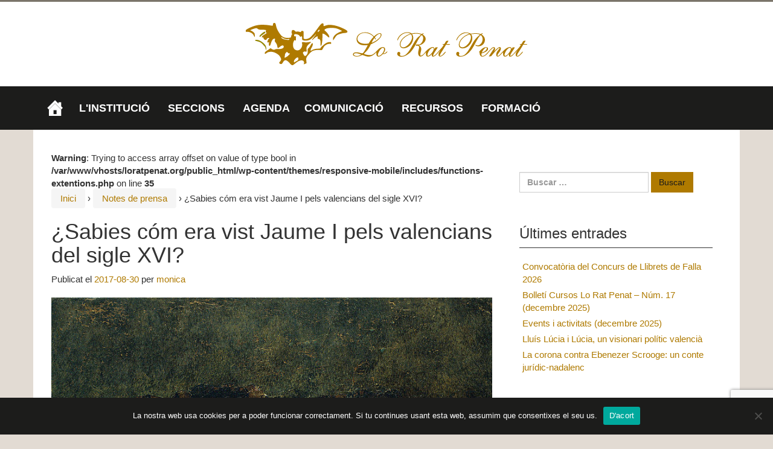

--- FILE ---
content_type: text/html; charset=UTF-8
request_url: https://loratpenat.org/notes-de-prensa/sabies-com-era-vist-jaume-pels-valencians-del-sigle-xvi/
body_size: 22492
content:
<!DOCTYPE html>
<!--[if IE 8 ]>
	<html class="no-js ie8" lang="va">
<![endif]-->
<!--[if IE 9 ]>
	<html class="no-js ie9" lang="va">
<![endif]-->
<!--[if gt IE 9]><!-->
<html lang="va"><!--<![endif]-->
	<head>
				<meta charset="UTF-8">
		<meta name="viewport" content="width=device-width, initial-scale=1">
		<meta http-equiv="X-UA-Compatible" content="IE=9; IE=8; IE=7; IE=EDGE" /> 

		<link rel="profile" href="http://gmpg.org/xfn/11">
		<link rel="pingback" href="https://loratpenat.org/xmlrpc.php">
		
		<meta name='robots' content='index, follow, max-image-preview:large, max-snippet:-1, max-video-preview:-1' />

	<!-- This site is optimized with the Yoast SEO plugin v26.8 - https://yoast.com/product/yoast-seo-wordpress/ -->
	<title>¿Sabies cóm era vist Jaume I pels valencians del sigle XVI? &#8226; Lo Rat Penat</title>
	<link rel="canonical" href="https://loratpenat.org/notes-de-prensa/sabies-com-era-vist-jaume-pels-valencians-del-sigle-xvi/" />
	<meta property="og:locale" content="en_US" />
	<meta property="og:type" content="article" />
	<meta property="og:title" content="¿Sabies cóm era vist Jaume I pels valencians del sigle XVI? &#8226; Lo Rat Penat" />
	<meta property="og:description" content="I així era vist pels valencians del sigle XVI que al fer l&#8217;edició del Aureum Opus, al peu del gravat a on apareix el rei com a cavaller anant a conquistar Valéncia, feren d&#8217;ell, en llatí, la següent descripció que&hellip;Llegir més ¿Sabies cóm era vist Jaume I pels valencians del sigle XVI? &#8250;" />
	<meta property="og:url" content="https://loratpenat.org/notes-de-prensa/sabies-com-era-vist-jaume-pels-valencians-del-sigle-xvi/" />
	<meta property="og:site_name" content="Lo Rat Penat" />
	<meta property="article:publisher" content="https://www.facebook.com/LoRatPenatSocietat/" />
	<meta property="article:published_time" content="2017-08-30T10:28:25+00:00" />
	<meta property="og:image" content="https://loratpenat.org/wp-content/uploads/2017/08/Jaume-I-el-Conquistador.jpg" />
	<meta property="og:image:width" content="800" />
	<meta property="og:image:height" content="1026" />
	<meta property="og:image:type" content="image/jpeg" />
	<meta name="author" content="monica" />
	<meta name="twitter:card" content="summary_large_image" />
	<meta name="twitter:creator" content="@loratpenat1878" />
	<meta name="twitter:site" content="@loratpenat1878" />
	<script type="application/ld+json" class="yoast-schema-graph">{"@context":"https://schema.org","@graph":[{"@type":"Article","@id":"https://loratpenat.org/notes-de-prensa/sabies-com-era-vist-jaume-pels-valencians-del-sigle-xvi/#article","isPartOf":{"@id":"https://loratpenat.org/notes-de-prensa/sabies-com-era-vist-jaume-pels-valencians-del-sigle-xvi/"},"author":{"name":"monica","@id":"https://loratpenat.org/#/schema/person/3870efa3447ce73fa81164f5a769eecf"},"headline":"¿Sabies cóm era vist Jaume I pels valencians del sigle XVI?","datePublished":"2017-08-30T10:28:25+00:00","mainEntityOfPage":{"@id":"https://loratpenat.org/notes-de-prensa/sabies-com-era-vist-jaume-pels-valencians-del-sigle-xvi/"},"wordCount":404,"image":{"@id":"https://loratpenat.org/notes-de-prensa/sabies-com-era-vist-jaume-pels-valencians-del-sigle-xvi/#primaryimage"},"thumbnailUrl":"https://loratpenat.org/wp-content/uploads/2017/08/Jaume-I-el-Conquistador.jpg","keywords":["Ampar Cabanes","història","Lo Rat Penat","Valéncia"],"articleSection":["Notes de prensa"],"inLanguage":"va"},{"@type":"WebPage","@id":"https://loratpenat.org/notes-de-prensa/sabies-com-era-vist-jaume-pels-valencians-del-sigle-xvi/","url":"https://loratpenat.org/notes-de-prensa/sabies-com-era-vist-jaume-pels-valencians-del-sigle-xvi/","name":"¿Sabies cóm era vist Jaume I pels valencians del sigle XVI? &#8226; Lo Rat Penat","isPartOf":{"@id":"https://loratpenat.org/#website"},"primaryImageOfPage":{"@id":"https://loratpenat.org/notes-de-prensa/sabies-com-era-vist-jaume-pels-valencians-del-sigle-xvi/#primaryimage"},"image":{"@id":"https://loratpenat.org/notes-de-prensa/sabies-com-era-vist-jaume-pels-valencians-del-sigle-xvi/#primaryimage"},"thumbnailUrl":"https://loratpenat.org/wp-content/uploads/2017/08/Jaume-I-el-Conquistador.jpg","datePublished":"2017-08-30T10:28:25+00:00","author":{"@id":"https://loratpenat.org/#/schema/person/3870efa3447ce73fa81164f5a769eecf"},"breadcrumb":{"@id":"https://loratpenat.org/notes-de-prensa/sabies-com-era-vist-jaume-pels-valencians-del-sigle-xvi/#breadcrumb"},"inLanguage":"va","potentialAction":[{"@type":"ReadAction","target":["https://loratpenat.org/notes-de-prensa/sabies-com-era-vist-jaume-pels-valencians-del-sigle-xvi/"]}]},{"@type":"ImageObject","inLanguage":"va","@id":"https://loratpenat.org/notes-de-prensa/sabies-com-era-vist-jaume-pels-valencians-del-sigle-xvi/#primaryimage","url":"https://loratpenat.org/wp-content/uploads/2017/08/Jaume-I-el-Conquistador.jpg","contentUrl":"https://loratpenat.org/wp-content/uploads/2017/08/Jaume-I-el-Conquistador.jpg","width":800,"height":1026},{"@type":"BreadcrumbList","@id":"https://loratpenat.org/notes-de-prensa/sabies-com-era-vist-jaume-pels-valencians-del-sigle-xvi/#breadcrumb","itemListElement":[{"@type":"ListItem","position":1,"name":"Portada","item":"https://loratpenat.org/"},{"@type":"ListItem","position":2,"name":"¿Sabies cóm era vist Jaume I pels valencians del sigle XVI?"}]},{"@type":"WebSite","@id":"https://loratpenat.org/#website","url":"https://loratpenat.org/","name":"Lo Rat Penat","description":"Societat d&#039;Amadors de les Glòries Valencianes","potentialAction":[{"@type":"SearchAction","target":{"@type":"EntryPoint","urlTemplate":"https://loratpenat.org/?s={search_term_string}"},"query-input":{"@type":"PropertyValueSpecification","valueRequired":true,"valueName":"search_term_string"}}],"inLanguage":"va"},{"@type":"Person","@id":"https://loratpenat.org/#/schema/person/3870efa3447ce73fa81164f5a769eecf","name":"monica","image":{"@type":"ImageObject","inLanguage":"va","@id":"https://loratpenat.org/#/schema/person/image/","url":"https://secure.gravatar.com/avatar/36de161a82fbca13c1b92e33d358ea91599056997d846a0e9cda8c7fd3b3a8f2?s=96&d=mm&r=g","contentUrl":"https://secure.gravatar.com/avatar/36de161a82fbca13c1b92e33d358ea91599056997d846a0e9cda8c7fd3b3a8f2?s=96&d=mm&r=g","caption":"monica"}}]}</script>
	<!-- / Yoast SEO plugin. -->


<link rel='dns-prefetch' href='//stats.wp.com' />
<link rel='dns-prefetch' href='//v0.wordpress.com' />
<link rel="alternate" type="application/rss+xml" title="Lo Rat Penat &raquo; Feed" href="https://loratpenat.org/feed/" />
<link rel="alternate" type="application/rss+xml" title="Lo Rat Penat &raquo; RSS dels comentaris" href="https://loratpenat.org/comments/feed/" />
<link rel="alternate" title="oEmbed (JSON)" type="application/json+oembed" href="https://loratpenat.org/wp-json/oembed/1.0/embed?url=https%3A%2F%2Floratpenat.org%2Fnotes-de-prensa%2Fsabies-com-era-vist-jaume-pels-valencians-del-sigle-xvi%2F" />
<link rel="alternate" title="oEmbed (XML)" type="text/xml+oembed" href="https://loratpenat.org/wp-json/oembed/1.0/embed?url=https%3A%2F%2Floratpenat.org%2Fnotes-de-prensa%2Fsabies-com-era-vist-jaume-pels-valencians-del-sigle-xvi%2F&#038;format=xml" />
		<!-- This site uses the Google Analytics by MonsterInsights plugin v9.11.1 - Using Analytics tracking - https://www.monsterinsights.com/ -->
		<!-- Note: MonsterInsights is not currently configured on this site. The site owner needs to authenticate with Google Analytics in the MonsterInsights settings panel. -->
					<!-- No tracking code set -->
				<!-- / Google Analytics by MonsterInsights -->
		<style id='wp-img-auto-sizes-contain-inline-css' type='text/css'>
img:is([sizes=auto i],[sizes^="auto," i]){contain-intrinsic-size:3000px 1500px}
/*# sourceURL=wp-img-auto-sizes-contain-inline-css */
</style>
<style id='wp-emoji-styles-inline-css' type='text/css'>

	img.wp-smiley, img.emoji {
		display: inline !important;
		border: none !important;
		box-shadow: none !important;
		height: 1em !important;
		width: 1em !important;
		margin: 0 0.07em !important;
		vertical-align: -0.1em !important;
		background: none !important;
		padding: 0 !important;
	}
/*# sourceURL=wp-emoji-styles-inline-css */
</style>
<link rel='stylesheet' id='wp-block-library-css' href='https://loratpenat.org/wp-includes/css/dist/block-library/style.min.css?ver=6.9' type='text/css' media='all' />
<style id='global-styles-inline-css' type='text/css'>
:root{--wp--preset--aspect-ratio--square: 1;--wp--preset--aspect-ratio--4-3: 4/3;--wp--preset--aspect-ratio--3-4: 3/4;--wp--preset--aspect-ratio--3-2: 3/2;--wp--preset--aspect-ratio--2-3: 2/3;--wp--preset--aspect-ratio--16-9: 16/9;--wp--preset--aspect-ratio--9-16: 9/16;--wp--preset--color--black: #000000;--wp--preset--color--cyan-bluish-gray: #abb8c3;--wp--preset--color--white: #ffffff;--wp--preset--color--pale-pink: #f78da7;--wp--preset--color--vivid-red: #cf2e2e;--wp--preset--color--luminous-vivid-orange: #ff6900;--wp--preset--color--luminous-vivid-amber: #fcb900;--wp--preset--color--light-green-cyan: #7bdcb5;--wp--preset--color--vivid-green-cyan: #00d084;--wp--preset--color--pale-cyan-blue: #8ed1fc;--wp--preset--color--vivid-cyan-blue: #0693e3;--wp--preset--color--vivid-purple: #9b51e0;--wp--preset--gradient--vivid-cyan-blue-to-vivid-purple: linear-gradient(135deg,rgb(6,147,227) 0%,rgb(155,81,224) 100%);--wp--preset--gradient--light-green-cyan-to-vivid-green-cyan: linear-gradient(135deg,rgb(122,220,180) 0%,rgb(0,208,130) 100%);--wp--preset--gradient--luminous-vivid-amber-to-luminous-vivid-orange: linear-gradient(135deg,rgb(252,185,0) 0%,rgb(255,105,0) 100%);--wp--preset--gradient--luminous-vivid-orange-to-vivid-red: linear-gradient(135deg,rgb(255,105,0) 0%,rgb(207,46,46) 100%);--wp--preset--gradient--very-light-gray-to-cyan-bluish-gray: linear-gradient(135deg,rgb(238,238,238) 0%,rgb(169,184,195) 100%);--wp--preset--gradient--cool-to-warm-spectrum: linear-gradient(135deg,rgb(74,234,220) 0%,rgb(151,120,209) 20%,rgb(207,42,186) 40%,rgb(238,44,130) 60%,rgb(251,105,98) 80%,rgb(254,248,76) 100%);--wp--preset--gradient--blush-light-purple: linear-gradient(135deg,rgb(255,206,236) 0%,rgb(152,150,240) 100%);--wp--preset--gradient--blush-bordeaux: linear-gradient(135deg,rgb(254,205,165) 0%,rgb(254,45,45) 50%,rgb(107,0,62) 100%);--wp--preset--gradient--luminous-dusk: linear-gradient(135deg,rgb(255,203,112) 0%,rgb(199,81,192) 50%,rgb(65,88,208) 100%);--wp--preset--gradient--pale-ocean: linear-gradient(135deg,rgb(255,245,203) 0%,rgb(182,227,212) 50%,rgb(51,167,181) 100%);--wp--preset--gradient--electric-grass: linear-gradient(135deg,rgb(202,248,128) 0%,rgb(113,206,126) 100%);--wp--preset--gradient--midnight: linear-gradient(135deg,rgb(2,3,129) 0%,rgb(40,116,252) 100%);--wp--preset--font-size--small: 13px;--wp--preset--font-size--medium: 20px;--wp--preset--font-size--large: 36px;--wp--preset--font-size--x-large: 42px;--wp--preset--spacing--20: 0.44rem;--wp--preset--spacing--30: 0.67rem;--wp--preset--spacing--40: 1rem;--wp--preset--spacing--50: 1.5rem;--wp--preset--spacing--60: 2.25rem;--wp--preset--spacing--70: 3.38rem;--wp--preset--spacing--80: 5.06rem;--wp--preset--shadow--natural: 6px 6px 9px rgba(0, 0, 0, 0.2);--wp--preset--shadow--deep: 12px 12px 50px rgba(0, 0, 0, 0.4);--wp--preset--shadow--sharp: 6px 6px 0px rgba(0, 0, 0, 0.2);--wp--preset--shadow--outlined: 6px 6px 0px -3px rgb(255, 255, 255), 6px 6px rgb(0, 0, 0);--wp--preset--shadow--crisp: 6px 6px 0px rgb(0, 0, 0);}:where(.is-layout-flex){gap: 0.5em;}:where(.is-layout-grid){gap: 0.5em;}body .is-layout-flex{display: flex;}.is-layout-flex{flex-wrap: wrap;align-items: center;}.is-layout-flex > :is(*, div){margin: 0;}body .is-layout-grid{display: grid;}.is-layout-grid > :is(*, div){margin: 0;}:where(.wp-block-columns.is-layout-flex){gap: 2em;}:where(.wp-block-columns.is-layout-grid){gap: 2em;}:where(.wp-block-post-template.is-layout-flex){gap: 1.25em;}:where(.wp-block-post-template.is-layout-grid){gap: 1.25em;}.has-black-color{color: var(--wp--preset--color--black) !important;}.has-cyan-bluish-gray-color{color: var(--wp--preset--color--cyan-bluish-gray) !important;}.has-white-color{color: var(--wp--preset--color--white) !important;}.has-pale-pink-color{color: var(--wp--preset--color--pale-pink) !important;}.has-vivid-red-color{color: var(--wp--preset--color--vivid-red) !important;}.has-luminous-vivid-orange-color{color: var(--wp--preset--color--luminous-vivid-orange) !important;}.has-luminous-vivid-amber-color{color: var(--wp--preset--color--luminous-vivid-amber) !important;}.has-light-green-cyan-color{color: var(--wp--preset--color--light-green-cyan) !important;}.has-vivid-green-cyan-color{color: var(--wp--preset--color--vivid-green-cyan) !important;}.has-pale-cyan-blue-color{color: var(--wp--preset--color--pale-cyan-blue) !important;}.has-vivid-cyan-blue-color{color: var(--wp--preset--color--vivid-cyan-blue) !important;}.has-vivid-purple-color{color: var(--wp--preset--color--vivid-purple) !important;}.has-black-background-color{background-color: var(--wp--preset--color--black) !important;}.has-cyan-bluish-gray-background-color{background-color: var(--wp--preset--color--cyan-bluish-gray) !important;}.has-white-background-color{background-color: var(--wp--preset--color--white) !important;}.has-pale-pink-background-color{background-color: var(--wp--preset--color--pale-pink) !important;}.has-vivid-red-background-color{background-color: var(--wp--preset--color--vivid-red) !important;}.has-luminous-vivid-orange-background-color{background-color: var(--wp--preset--color--luminous-vivid-orange) !important;}.has-luminous-vivid-amber-background-color{background-color: var(--wp--preset--color--luminous-vivid-amber) !important;}.has-light-green-cyan-background-color{background-color: var(--wp--preset--color--light-green-cyan) !important;}.has-vivid-green-cyan-background-color{background-color: var(--wp--preset--color--vivid-green-cyan) !important;}.has-pale-cyan-blue-background-color{background-color: var(--wp--preset--color--pale-cyan-blue) !important;}.has-vivid-cyan-blue-background-color{background-color: var(--wp--preset--color--vivid-cyan-blue) !important;}.has-vivid-purple-background-color{background-color: var(--wp--preset--color--vivid-purple) !important;}.has-black-border-color{border-color: var(--wp--preset--color--black) !important;}.has-cyan-bluish-gray-border-color{border-color: var(--wp--preset--color--cyan-bluish-gray) !important;}.has-white-border-color{border-color: var(--wp--preset--color--white) !important;}.has-pale-pink-border-color{border-color: var(--wp--preset--color--pale-pink) !important;}.has-vivid-red-border-color{border-color: var(--wp--preset--color--vivid-red) !important;}.has-luminous-vivid-orange-border-color{border-color: var(--wp--preset--color--luminous-vivid-orange) !important;}.has-luminous-vivid-amber-border-color{border-color: var(--wp--preset--color--luminous-vivid-amber) !important;}.has-light-green-cyan-border-color{border-color: var(--wp--preset--color--light-green-cyan) !important;}.has-vivid-green-cyan-border-color{border-color: var(--wp--preset--color--vivid-green-cyan) !important;}.has-pale-cyan-blue-border-color{border-color: var(--wp--preset--color--pale-cyan-blue) !important;}.has-vivid-cyan-blue-border-color{border-color: var(--wp--preset--color--vivid-cyan-blue) !important;}.has-vivid-purple-border-color{border-color: var(--wp--preset--color--vivid-purple) !important;}.has-vivid-cyan-blue-to-vivid-purple-gradient-background{background: var(--wp--preset--gradient--vivid-cyan-blue-to-vivid-purple) !important;}.has-light-green-cyan-to-vivid-green-cyan-gradient-background{background: var(--wp--preset--gradient--light-green-cyan-to-vivid-green-cyan) !important;}.has-luminous-vivid-amber-to-luminous-vivid-orange-gradient-background{background: var(--wp--preset--gradient--luminous-vivid-amber-to-luminous-vivid-orange) !important;}.has-luminous-vivid-orange-to-vivid-red-gradient-background{background: var(--wp--preset--gradient--luminous-vivid-orange-to-vivid-red) !important;}.has-very-light-gray-to-cyan-bluish-gray-gradient-background{background: var(--wp--preset--gradient--very-light-gray-to-cyan-bluish-gray) !important;}.has-cool-to-warm-spectrum-gradient-background{background: var(--wp--preset--gradient--cool-to-warm-spectrum) !important;}.has-blush-light-purple-gradient-background{background: var(--wp--preset--gradient--blush-light-purple) !important;}.has-blush-bordeaux-gradient-background{background: var(--wp--preset--gradient--blush-bordeaux) !important;}.has-luminous-dusk-gradient-background{background: var(--wp--preset--gradient--luminous-dusk) !important;}.has-pale-ocean-gradient-background{background: var(--wp--preset--gradient--pale-ocean) !important;}.has-electric-grass-gradient-background{background: var(--wp--preset--gradient--electric-grass) !important;}.has-midnight-gradient-background{background: var(--wp--preset--gradient--midnight) !important;}.has-small-font-size{font-size: var(--wp--preset--font-size--small) !important;}.has-medium-font-size{font-size: var(--wp--preset--font-size--medium) !important;}.has-large-font-size{font-size: var(--wp--preset--font-size--large) !important;}.has-x-large-font-size{font-size: var(--wp--preset--font-size--x-large) !important;}
/*# sourceURL=global-styles-inline-css */
</style>

<style id='classic-theme-styles-inline-css' type='text/css'>
/*! This file is auto-generated */
.wp-block-button__link{color:#fff;background-color:#32373c;border-radius:9999px;box-shadow:none;text-decoration:none;padding:calc(.667em + 2px) calc(1.333em + 2px);font-size:1.125em}.wp-block-file__button{background:#32373c;color:#fff;text-decoration:none}
/*# sourceURL=/wp-includes/css/classic-themes.min.css */
</style>
<link rel='stylesheet' id='contact-form-7-css' href='https://loratpenat.org/wp-content/plugins/contact-form-7/includes/css/styles.css?ver=6.1.4' type='text/css' media='all' />
<link rel='stylesheet' id='cookie-notice-front-css' href='https://loratpenat.org/wp-content/plugins/cookie-notice/css/front.min.css?ver=2.5.11' type='text/css' media='all' />
<link rel='stylesheet' id='wpdm-fonticon-css' href='https://loratpenat.org/wp-content/plugins/download-manager/assets/wpdm-iconfont/css/wpdm-icons.css?ver=6.9' type='text/css' media='all' />
<link rel='stylesheet' id='wpdm-front-css' href='https://loratpenat.org/wp-content/plugins/download-manager/assets/css/front.min.css?ver=3.3.46' type='text/css' media='all' />
<link rel='stylesheet' id='wpdm-front-dark-css' href='https://loratpenat.org/wp-content/plugins/download-manager/assets/css/front-dark.min.css?ver=3.3.46' type='text/css' media='all' />
<link rel='stylesheet' id='searchandfilter-css' href='https://loratpenat.org/wp-content/plugins/search-filter/style.css?ver=1' type='text/css' media='all' />
<link rel='stylesheet' id='sow-google-map-default-5006d6f6236c-css' href='https://loratpenat.org/wp-content/uploads/siteorigin-widgets/sow-google-map-default-5006d6f6236c.css?ver=6.9' type='text/css' media='all' />
<link rel='stylesheet' id='megamenu-css' href='https://loratpenat.org/wp-content/uploads/maxmegamenu/style.css?ver=764f42' type='text/css' media='all' />
<link rel='stylesheet' id='dashicons-css' href='https://loratpenat.org/wp-includes/css/dashicons.min.css?ver=6.9' type='text/css' media='all' />
<link rel='stylesheet' id='responsive-mobile-style-css' href='https://loratpenat.org/wp-content/themes/responsive-mobile/css/style.css?ver=1.15.1' type='text/css' media='all' />
<link rel='stylesheet' id='responsive-mobile-child-style-css' href='https://loratpenat.org/wp-content/themes/responsive-mobile-child-01/style.css?ver=0.0.7' type='text/css' media='all' />
<link rel='stylesheet' id='bootstrap-css' href='https://loratpenat.org/wp-content/themes/responsive-mobile/libraries/bootstrap/css/bootstrap.min.css?ver=6.9' type='text/css' media='all' />
<link rel='stylesheet' id='sharedaddy-css' href='https://loratpenat.org/wp-content/plugins/jetpack/modules/sharedaddy/sharing.css?ver=15.4' type='text/css' media='all' />
<link rel='stylesheet' id='social-logos-css' href='https://loratpenat.org/wp-content/plugins/jetpack/_inc/social-logos/social-logos.min.css?ver=15.4' type='text/css' media='all' />
<script type="text/javascript" src="https://loratpenat.org/wp-includes/js/jquery/jquery.min.js?ver=3.7.1" id="jquery-core-js"></script>
<script type="text/javascript" src="https://loratpenat.org/wp-includes/js/jquery/jquery-migrate.min.js?ver=3.4.1" id="jquery-migrate-js"></script>
<script type="text/javascript" src="https://loratpenat.org/wp-content/plugins/download-manager/assets/js/wpdm.min.js?ver=6.9" id="wpdm-frontend-js-js"></script>
<script type="text/javascript" id="wpdm-frontjs-js-extra">
/* <![CDATA[ */
var wpdm_url = {"home":"https://loratpenat.org/","site":"https://loratpenat.org/","ajax":"https://loratpenat.org/wp-admin/admin-ajax.php"};
var wpdm_js = {"spinner":"\u003Ci class=\"wpdm-icon wpdm-sun wpdm-spin\"\u003E\u003C/i\u003E","client_id":"43fa0952f7e508693f8ad4b05224d814"};
var wpdm_strings = {"pass_var":"Password Verified!","pass_var_q":"Please click following button to start download.","start_dl":"Start Download"};
//# sourceURL=wpdm-frontjs-js-extra
/* ]]> */
</script>
<script type="text/javascript" src="https://loratpenat.org/wp-content/plugins/download-manager/assets/js/front.min.js?ver=3.3.46" id="wpdm-frontjs-js"></script>
<script type="text/javascript" id="sow-google-map-js-extra">
/* <![CDATA[ */
var soWidgetsGoogleMap = {"geocode":{"noResults":"There were no results for the place you entered. Please try another."}};
//# sourceURL=sow-google-map-js-extra
/* ]]> */
</script>
<script type="text/javascript" src="https://loratpenat.org/wp-content/plugins/so-widgets-bundle/js/sow.google-map.min.js?ver=1.70.4" id="sow-google-map-js"></script>
<script type="text/javascript" src="https://loratpenat.org/wp-content/themes/responsive-mobile/libraries/bootstrap/js/bootstrap.min.js?ver=6.9" id="bootstrap-js-js"></script>
<link rel="https://api.w.org/" href="https://loratpenat.org/wp-json/" /><link rel="alternate" title="JSON" type="application/json" href="https://loratpenat.org/wp-json/wp/v2/posts/725" /><link rel="EditURI" type="application/rsd+xml" title="RSD" href="https://loratpenat.org/xmlrpc.php?rsd" />
<meta name="generator" content="WordPress 6.9" />
<link rel='shortlink' href='https://loratpenat.org/?p=725' />
        <script type="text/javascript">
            (function () {
                window.lsow_fs = {can_use_premium_code: false};
            })();
        </script>
        	<style>img#wpstats{display:none}</style>
			<style type="text/css">
			.site-title,
		.site-description {
			position: absolute;
			clip: rect(1px, 1px, 1px, 1px);
		}
		</style>
	<style type="text/css" id="custom-background-css">
body.custom-background { background-color: #e2dbd3; }
</style>
	<link rel="icon" href="https://loratpenat.org/wp-content/uploads/2016/03/cropped-favicon-32x32.png" sizes="32x32" />
<link rel="icon" href="https://loratpenat.org/wp-content/uploads/2016/03/cropped-favicon-192x192.png" sizes="192x192" />
<link rel="apple-touch-icon" href="https://loratpenat.org/wp-content/uploads/2016/03/cropped-favicon-180x180.png" />
<meta name="msapplication-TileImage" content="https://loratpenat.org/wp-content/uploads/2016/03/cropped-favicon-270x270.png" />
		<style type="text/css" id="wp-custom-css">
			body {
    border-top: 3px solid #7B756A;
  font-family: "Roboto Condensed", Calibri, Helvetica, Arial, sans-serif;
	font-size: 15px;
}

a, a:hover, a:visited, a:active {
    color: #AF7A00;
}
a {
    text-decoration: none;
}
input[type="submit"], input[type="reset"], input[type="button"] {
    color: #1C1C1B;
    background-color: #AF7A00;
    border-color: #AF7A00;
}
input[type="submit"]:hover, input[type="submit"]:focus, input[type="submit"]:active, input[type="submit"].active, .open>input[type="submit"].dropdown-toggle, input[type="reset"]:hover, input[type="reset"]:focus, input[type="reset"]:active, input[type="reset"].active, .open>input[type="reset"].dropdown-toggle, input[type="button"]:hover, input[type="button"]:focus, input[type="button"]:active, input[type="button"].active, .open>input[type="button"].dropdown-toggle {
    color: #AF7A00;
    background-color: #1C1C1B;
    border-color: #1C1C1B;
}
div#secondary-header {
    display: none;
}

div#site-branding {
    float: none;
    width: 100%;
    text-align: center;
}

header#header {
    padding-top: 5px;
    padding-bottom: 5px;
    background: #fff;
}

body.home #content-full {
  background: transparent;
  padding: 15px 0;
}

#footer {
    margin-top: 0 !important;
    background-color: #7B756A;
    color: #1C1C1B;
    border-bottom: 5px solid #AF7A00;
}
#footer-widget div.footer-widget:nth-child(2) h3,
#footer-widget div.footer-widget:nth-child(2) p {
    text-align: center;
}
#footer-widget div.footer-widget:nth-child(3) h3,
#footer-widget div.footer-widget:nth-child(3) p {
    text-align: right;
}
.social-icons li a:hover {
    opacity: 1;
}
.social-icons li a:hover:before {
    color: #AF7A00;
}
#footer-widgets-container h3 {
    color: #1C1C1B;
    text-transform: uppercase;
    font-size: 2rem;
    font-family: "Open Sans Condensed", Calibri, Helvetica, Arial, sans-serif;
}
#footer-widgets-container a {
    color: #fff;
}
#footer-widgets-container p {
    color: #E2DBD3;
}
.scroll-top {
  display: none;
}

@media (min-width: 1200px) {
	#footer #footer-wrapper {
    width: 100%;
    padding-right: 0;
    padding-left: 0;
	}
	#menu-social-container, #footer #footer-wrapper #footer-widgets-container {
  	width: 1170px;
  	margin: 0 auto;
	}
}

#menu-social-container {
    margin-bottom: 0;
    border-bottom: 0;
}

.social-icons, .social-icons li {
    margin-bottom: 0;
}

#footer #footer-wrapper #footer-base {
    margin: 0 -15px;
    background: #1C1C1B;
    color: #fff;
    padding: 1.5em calc((100% - 1170px) / 2 + 15px);
    width: 1170px;
    box-sizing: content-box;
}

#main-menu-container {
    background-color: #1C1C1B;
}

#main-navigation ul li {
/*    box-sizing: border-box !important;
    border-bottom: 5px solid transparent !important;
    border-top: 5px solid transparent !important;
    margin: 0 4.5rem 0 0 !important;
    line-height: 3.25rem !important;*/
}

#main-navigation * {
    font-family: "Open Sans Condensed", Trebuchet, Helvetica, Arial, sans-serif !important;
}
#mega-menu-wrap-header-menu #mega-menu-header-menu>li.mega-menu-item {
	margin: 0 1.5rem 0 0;
}
#mega-menu-wrap-header-menu #mega-menu-header-menu li.mega-menu-item a.mega-menu-link:before {
  font-size: 175%;
}
#mega-menu-wrap-header-menu #mega-menu-header-menu>li.mega-menu-item>a.mega-menu-link {
/*    color: #fff !important;
    text-decoration: none !important;
    font-family: "Open Sans Condensed", Trebuchet, Helvetica, Arial, sans-serif !important;
    text-transform: uppercase !important;
    font-weight: 400 !important;
    font-size: 2rem !important;
    box-sizing: border-box !important;
    padding: 0 !important;
    margin: .75rem 0 !important;*/
}
#mega-menu-wrap-header-menu #mega-menu-header-menu>li.mega-menu-megamenu>ul.mega-sub-menu>li.mega-menu-item {
/*    border-bottom: none !important;
    border-top: none !important;
    margin: 0 !important;
    line-height: 1.25em !important;
    padding: .5em;*/
}
#mega-menu-wrap-header-menu #mega-menu-header-menu>li.mega-menu-megamenu>ul.mega-sub-menu>li.mega-menu-item>a.mega-menu-link {
/*  padding: 0; margin: 0; line-height: 1.25em; */
}
#mega-menu-wrap-header-menu #mega-menu-header-menu>li.mega-menu-megamenu>ul.mega-sub-menu {
/*  width: auto;*/
}

.simcal-default-calendar-grid .simcal-events {
  font-size: inherit !important;
}

@media (min-width: 992px) {
  
  #mega-menu-wrap-header-menu #mega-menu-header-menu.mega-no-js li.mega-menu-item:hover>ul.mega-sub-menu:before, #mega-menu-wrap-header-menu #mega-menu-header-menu.mega-no-js li.mega-menu-item:focus>ul.mega-sub-menu:before, #mega-menu-wrap-header-menu #mega-menu-header-menu li.mega-menu-item.mega-toggle-on>ul.mega-sub-menu:before, #mega-menu-wrap-header-menu #mega-menu-header-menu li.mega-menu-item.mega-menu-megamenu.mega-toggle-on ul.mega-sub-menu:before {
      border-color: transparent;
      border-bottom-color: #af7a00;
      border-style: dashed dashed solid;
      border-width: 0 10px 10px;
      position: absolute;
      left: 10px;
      top: -10px;
      z-index: 1;
      height: 0;
      width: 0;
      content: '';
      display: block !important;
  }
  #footer-base .copyright {
      float: left;
      width: 33.3333%;
      padding: 0;
  }
  #social-icons-container {
      float: left;
      /*width: 33.3333%;*/
      padding: 0;
      overflow: hidden;
  }
  .social-icons {
      float: none;
  }
  #footer-base .powered {
      padding-bottom: 0;
      padding: 0;
      width: 33.3333%;
      left: auto;
      float: right;
  }
  /* #main-navigation .main-nav ul li a {
      margin: 2.5rem !important;
  }

  #mega-menu-wrap-header-menu #mega-menu-header-menu>li.mega-menu-item.mega-current-menu-item, 
  #mega-menu-wrap-header-menu #mega-menu-header-menu>li.mega-menu-item.mega-current-menu-ancestor {
        border-bottom:  5px solid #AF7A00 !important;
  }

  #mega-menu-wrap-header-menu #mega-menu-header-menu>li.mega-menu-item.mega-current-menu-item>a.mega-menu-link, 
  #mega-menu-wrap-header-menu #mega-menu-header-menu>li.mega-menu-item.mega-current-menu-ancestor>a.mega-menu-link {
        color: #AF7A00 !important;
  } */
}

#mobile-current-item, #mobile-nav-button {
	display: none !important;
}

/*** HOME ***/
body.home .entry-header {
    margin-bottom: 0;
}
body.home .full-width-page main#main, .page-template-page-templateslanding-page-php main#main, .page-template-page-templatessitemap-php main#main {
    position: relative;
    min-height: 1px;
    padding-left: 0;
    padding-right: 0;
}
body.home #main > article {
  padding-bottom: 0;
}
body.home #main > article .post-data {
  display: none;
}
body.home #pg-18-0 {
  margin-left: 0;
  margin-right: 0;
}
body.home #pl-18 .panel-grid-cell .so-panel {
    margin-bottom: 5px;
}
body.home #pg-18-0 .panel-grid-cell {
    padding-left: 0;
    padding-right: 0;
}
body.home #panel-18-0-0-0 {
    margin-bottom: 5px !important;
}
body.home #panel-18-0-0-0 * {
  border-radius: 0;
}
body.home #panel-18-0-0-0 .so-widget-lsow-posts-carousel-default-3dd089290af6 .lsow-posts-carousel .lsow-posts-carousel-item {
    padding: 0;
}
body.home #panel-18-0-0-0 .lsow-posts-carousel .lsow-posts-carousel-item .hentry {
    padding: 0 !important;
    border-bottom: 0;
    position: relative;
}
body.home #panel-18-0-0-0 .lsow-posts-carousel .lsow-posts-carousel-item .lsow-project-image .lsow-image-overlay,
body.home #panel-18-0-0-0 .lsow-posts-carousel .lsow-posts-carousel-item .lsow-project-image .lsow-image-info {
  display: none !important;
}
body.home #panel-18-0-0-0 .lsow-posts-carousel .lsow-posts-carousel-item .lsow-entry-text-wrap {
    margin: 0;
    padding: 15px;
    position: absolute;
    bottom: 2rem;
    left: 0;
    background: rgba(22, 21, 20, 0.75);
}
body.home #panel-18-0-0-0 .lsow-posts-carousel .lsow-posts-carousel-item .lsow-entry-text-wrap .entry-summary {
    line-height: 1.25em;
    float: none;
    width: 50%;
    text-align: right;
    color: #fff;
    font-size: 1.5rem;
    margin: 0;
  font-weight: 300;
  display: table-cell;
    vertical-align: middle;
}
body.home #panel-18-0-0-0 .lsow-posts-carousel .lsow-posts-carousel-item .lsow-entry-text-wrap .entry-title {
    line-height: 1.25em;
    float: none;
    width: 50%;
    text-align: left;
    color: #AF7A00;
    font-size: 2.8rem;
    text-transform: none;
    margin: 0;
    height: 100%;
  display: table-cell;
    vertical-align: middle;
  font-family: 'Open Sans Condensed', 'Open Sans', sans-serif;
      padding-right: 1.5rem;
}
body.home #panel-18-0-0-0 .lsow-posts-carousel .lsow-posts-carousel-item .lsow-entry-text-wrap .entry-title a {
  color: inherit;
}
body.home #panel-18-0-0-0 .read-more {
    position: absolute !important;
    top: 0 !important;
    left: 0 !important;
    width: 100% !important;
    height: 100% !important;
    font-size: 0 !important;
}
body.home #panel-18-0-0-0 .read-more a {
    width: 100% !important;
    height: 100% !important;
    display: block !important;
}
body.home #panel-18-0-0-1 .panel-grid {
    margin-left: 0;
    margin-right: 0;
}
body.home #panel-18-0-0-1 .panel-grid-cell:nth-child(1) {
    padding-left: 0;
    padding-right: 2px;
}
body.home #panel-18-0-0-1 .panel-grid-cell:nth-child(2) {
    padding-left: 2px;
    padding-right: 0;
}
body.home #panel-18-0-0-1 h3.widget-title {
    background: rgba(28,28,27,.75);
    color: #fff;
    font-family: 'Open Sans Condensed','Open Sans',sans-serif;
    font-size: 1.25em;
    line-height: 2em;
    padding-left: 2em;
    position: relative;
    margin: 0;
}
body.home #panel-18-0-0-1 h3.widget-title:before {
    font-size: 2rem;
    left: 1rem;
    top: .15rem;
    color: rgba(255,255,255,.5);
    font-family: "FontAwesome";
    content: '\f091';
    display: block;
    position: absolute;
}
body.home #panel-18-0-0-1 .panel-grid-cell:nth-child(1) h3.widget-title:before {
    content: '\f091';
}
body.home #panel-18-0-0-1 .panel-grid-cell:nth-child(2) h3.widget-title:before {
    content: '\f15c';
}
body.home #panel-18-0-0-1 .panel-grid-cell .lsow-posts-carousel {
    background: #fff;
    border: 1px solid rgba(28,28,27,.3);
    border-top: 0;
}
body.home #panel-18-0-0-1 .panel-grid-cell .lsow-posts-carousel-item {
  padding: 0;
  min-height: 185px;
}
body.home #panel-18-0-0-1 .panel-grid-cell .hentry {
    padding: 0;
    border: 0;
    box-shadow: none;
}
body.home #panel-18-0-0-1 .lsow-entry-text-wrap {
  padding: 1em;
  font-size: 1.5rem;
}
body.home #panel-18-0-0-1 .lsow-entry-text-wrap .entry-title {
    font-family: 'Open Sans Condensed','Open Sans',sans-serif;
    text-transform: none;
    letter-spacing: 0;
    font-weight: bold;
    margin: 0;
    padding: 0 .25em;
}
body.home #panel-18-0-0-1 .lsow-entry-text-wrap .entry-title a {
    color: #af7a00;
    font-size: 1.5em;
    line-height: 1.15em;
}
body.home #panel-18-0-0-1 img, #panel-18-0-0-1 .read-more {
    display: none;
}
body.home #panel-18-0-1-0 {
    background: #af7a00;
    margin-right: 5px;
    margin-left: 5px;
    position: relative;
}
/* body.home #panel-18-0-1-0:before {
    color: rgba(255,255,255,1);
    font-family: "FontAwesome";
    content: '\f017';
    display: block;
    position: absolute;
    top: 0;
    left: 1rem;
    font-size: 2.25rem;
} */
body.home #panel-18-0-1-0 th h3 {
    color: rgba(255,255,255,.75);
    font-family: 'Open Sans Condensed','Open Sans',sans-serif;
    font-size: 1.25em;
    line-height: 1em;
    padding: 0;
    position: relative;
    margin: 0;
}
body.home #panel-18-0-1-0 th, #panel-18-0-1-0 td {
    border: 1px solid #af7a00;
}
body.home #panel-18-0-1-0 .simcal-day > div {
    min-height: 40px !important;
  background: rgba(255,255,255,.1);
}
body.home #panel-18-0-1-0 th.simcal-current {
	border: 0;
	padding: .75rem 8px;
}
body.home #panel-18-0-1-0 th.simcal-week-day {
    line-height: 1em;
    border: 0;
    color: rgba(0,0,0,.5);
    font-size: 1.25em;
}
body.home #panel-18-0-1-0 .simcal-day-number {
  background: transparent !important;
}
body.home #panel-18-0-1-0 .simcal-day-has-events {
    background: rgba(255,255,255,.25) !important;
}
body.home #panel-18-0-1-0 .simcal-today {
    background: rgba(0,0,0,.5) !important;
}
body.home #panel-18-0-1-0 .simcal-today div {
  border: 0 !important;
}
body.home #panel-18-0-1-0 .simcal-no-events, 
body.home #panel-18-0-1-0 .simcal-events-dots {
    min-height: 0 !important;
}
body.home #panel-18-0-1-0 table {
    margin-bottom: 0;
}
body.home #panel-18-0-1-1 {
    margin-right: 5px;
    margin-left: 5px;
    background: #fff;
    border: 1px solid rgba(28,28,27,.3);
}
body.home #panel-18-0-1-1 .sow-features-list {
    margin: 0;
}
body.home #panel-18-0-1-1 .sow-features-list .sow-features-feature {
    padding: 0 1rem;
    margin: 1rem 0;
}
body.home #panel-18-0-1-1 h5 {  
    font-family: 'Open Sans Condensed','Open Sans',sans-serif;
    text-transform: none;
    letter-spacing: 0;
    font-weight: bold;
    margin: 0;
    padding: 0 .25em;
    color: #1c1c1b;
    font-size: 1.5em;
    line-height: 1.15em;
}
body.home #panel-18-0-1-1 h5:after {  
    background: #af7a00;
    width: 20px;
    height: 4px;
    content: '';
    display: block;
    margin: .5rem auto .5rem;
}
body.home #panel-18-0-2-0 {
    min-height: 320px;
    background: #1C1C1B;
    position: relative;
display: none;
}
body.home #pgc-18-0-2 .so-panel h3.widget-title {
    color: #fff;
    font-family: 'Open Sans Condensed','Open Sans',sans-serif;
    font-size: 1.25em;
    line-height: 2.5em;
    padding-left: 2.75em;
    position: relative;
    margin: 0;
    margin-bottom: 1rem;
}
body.home #pgc-18-0-2 .so-panel h3.widget-title:before {
    font-size: 2.25rem;
    left: 1rem;
    top: 0;
    color: rgba(255,255,255,1);
    font-family: "FontAwesome";
    display: block;
    position: absolute;
}
body.home #pgc-18-0-2 .so-panel h3.widget-title:after {
    content: '';
    width: 30px;
    height: 4px;
    display: block;
    background: #af7a00;
    left: 0;
    position: absolute;
}
body.home #pgc-18-0-2 .so-panel:nth-child(1) h3.widget-title:before {
    content: '\f07a';
}
body.home #pgc-18-0-2 .so-panel:nth-child(2) h3.widget-title:before {
    content: '\f19d';
}
body.home #panel-18-0-2-0 .product-title {
    display: block;
    width: 100%;
    text-align: center;
    padding: 0 1rem;
    color: #fff;
    font-weight: 300;
}
body.home #panel-18-0-2-0 img {
    display: block;
    width: 100%;
    text-align: center;
    padding: 0 1rem;
}
body.home #panel-18-0-2-0 .amount {
    font-family: 'Open Sans Condensed','Open Sans',sans-serif;
    width: 90px;
    height: 65px;
    position: absolute;
    right: 0;
    bottom: 0;
    font-size: 2.5rem;
    font-weight: bold;
    color: #fff;
    overflow: hidden;
    z-index: 0;
    padding: 1em 1rem 0 0;
    text-align: right;
}
body.home #panel-18-0-2-0 .woocommerce-Price-currencySymbol {
    font-size: 75%;
}
body.home #panel-18-0-2-0 .amount:before {
    content: '';
    width: 100px;
    height: 100px;
    background: #af7a00;
    display: block;
    border-radius: 50%;
    position: absolute;
    z-index: -1;
    top: 0;
    left: 0;
}
body.home #panel-18-0-2-0 .product-title {
    display: block;
    width: 100%;
    text-align: center;
    padding: 0 1rem;
    color: #fff;
    font-weight: 300;
    position: absolute;
    top: 0;
    left: 0;
    margin-top: 6rem;
}
body.home #panel-18-0-2-0 img {
    display: block;
    width: 90%;
    text-align: center;
    padding: 0 1rem;
    float: none;
    margin: 5rem auto 0;
}
body.home #panel-18-0-2-1 {
    background: #af7a00;
    color: #fff;
    min-height: 250px;
}
body.home #pgc-18-0-2 .so-panel:nth-child(2) h3.widget-title:after {
    background: #1C1C1B;
}
body.home #panel-18-0-2-1 p {
    padding: 0 1rem;
    font-size: 1.5rem;
    font-weight: 300;
}
body.home #panel-18-0-2-1 p:last-child {
    margin-top: 2rem;
}
body.home #panel-18-0-2-1 p:last-child a:nth-child(1) {
    color: #fff;
    font-family: 'Open Sans Condensed','Open Sans',sans-serif;
    font-size: 1.25em;
    line-height: 2em;
    margin: 0;
    float: left;
    padding: .1rem 2.5rem;
    background: #1C1C1B;
    border-radius: 7px;
    font-weight: bold;
    height: 40px;
    float: left;
}
body.home #panel-18-0-2-1 p:last-child a:nth-child(2) {
    font-size: 0;
    width: 40px;
    height: 40px;
    display: block;
    float: right;
    position: relative;
}
body.home #panel-18-0-2-1 p:last-child a:nth-child(2):before {
    content: '\f05a';
    color: #fff;
    font-family: "FontAwesome";
    font-size: 40px;
    position: absolute;
    top: 0;
    left: 0;
    display: block;
    width: 40px;
    height: 40px;
    line-height: 40px;
}
.peu-img {
	overflow: hidden;
	height: auto;
}
.peu-img img {
	float: left;
	margin: 0;
}
.peu-img span {
	display: block;
	float: left;
	clear: left;
	width: 100%;
	background: rgba(28, 28, 27, 0.75);
	padding: 0 1rem;
	color: #fff;
	font-size: 13px;
}		</style>
		<meta name="generator" content="WordPress Download Manager 3.3.46" />
<style type="text/css">/** Mega Menu CSS: fs **/</style>
                <style>
        /* WPDM Link Template Styles */        </style>
                <style>

            :root {
                --color-primary: #4a8eff;
                --color-primary-rgb: 74, 142, 255;
                --color-primary-hover: #5998ff;
                --color-primary-active: #3281ff;
                --clr-sec: #6c757d;
                --clr-sec-rgb: 108, 117, 125;
                --clr-sec-hover: #6c757d;
                --clr-sec-active: #6c757d;
                --color-secondary: #6c757d;
                --color-secondary-rgb: 108, 117, 125;
                --color-secondary-hover: #6c757d;
                --color-secondary-active: #6c757d;
                --color-success: #018e11;
                --color-success-rgb: 1, 142, 17;
                --color-success-hover: #0aad01;
                --color-success-active: #0c8c01;
                --color-info: #2CA8FF;
                --color-info-rgb: 44, 168, 255;
                --color-info-hover: #2CA8FF;
                --color-info-active: #2CA8FF;
                --color-warning: #FFB236;
                --color-warning-rgb: 255, 178, 54;
                --color-warning-hover: #FFB236;
                --color-warning-active: #FFB236;
                --color-danger: #ff5062;
                --color-danger-rgb: 255, 80, 98;
                --color-danger-hover: #ff5062;
                --color-danger-active: #ff5062;
                --color-green: #30b570;
                --color-blue: #0073ff;
                --color-purple: #8557D3;
                --color-red: #ff5062;
                --color-muted: rgba(69, 89, 122, 0.6);
                --wpdm-font: "Sen", -apple-system, BlinkMacSystemFont, "Segoe UI", Roboto, Helvetica, Arial, sans-serif, "Apple Color Emoji", "Segoe UI Emoji", "Segoe UI Symbol";
            }

            .wpdm-download-link.btn.btn-primary {
                border-radius: 4px;
            }


        </style>
        	<link rel='stylesheet' id='owl-css-css' href='https://loratpenat.org/wp-content/plugins/addon-so-widgets-bundle/css/owl.carousel.css?ver=6.9' type='text/css' media='all' />
<link rel='stylesheet' id='widgets-css-css' href='https://loratpenat.org/wp-content/plugins/addon-so-widgets-bundle/css/widgets.css?ver=6.9' type='text/css' media='all' />
</head>

<body class="wp-singular post-template-default single single-post postid-725 single-format-standard custom-background wp-theme-responsive-mobile wp-child-theme-responsive-mobile-child-01 cookies-not-set mega-menu-header-menu group-blog content-sidebar-page" itemscope="itemscope" itemtype="http://schema.org/WebPage">
<div id="container" class="site">
	<a class="skip-link screen-reader-text" href="#content">Anar al contingut</a>
	<a class="skip-link screen-reader-text" href="#main-navigation">Anar al menú principal</a>
        <div id="header_section">
	<header id="header" class="container-full-width site-header" role="banner" itemscope="itemscope" itemtype="http://schema.org/WPHeader">
				<div class="container">
			<div class="header-row">
				<div id="site-branding">
							<div id="logo">
			<a href="https://loratpenat.org/" rel="home" itemprop="url" title="Lo Rat Penat">
				<img src="https://loratpenat.org/wp-content/uploads/2016/03/logo-horisontal-cap.png"  alt="Lo Rat Penat" itemprop="image">
			</a>
		</div>
					</div>
				<div id="secondary-header">
									</div>
			</div>
		</div>

			</header><!-- #header -->

	<div id="main-menu-container" class="container-full-width">
		<div id="main-menu" class="container">
			<nav id="main-navigation" class="site-navigation" role="navigation" itemscope="itemscope" itemtype="http://schema.org/SiteNavigationElement">
				<div id="mobile-current-item">Menu</div>
				<button id="mobile-nav-button"><span class="accessibile-label">Mobile menu toggle</span></button>
				<div id="mega-menu-wrap-header-menu" class="mega-menu-wrap"><div class="mega-menu-toggle"><div class="mega-toggle-blocks-left"></div><div class="mega-toggle-blocks-center"></div><div class="mega-toggle-blocks-right"><div class='mega-toggle-block mega-menu-toggle-block mega-toggle-block-1' id='mega-toggle-block-1' tabindex='0'><span class='mega-toggle-label' role='button' aria-expanded='false'><span class='mega-toggle-label-closed'>MENÚ</span><span class='mega-toggle-label-open'>MENÚ</span></span></div></div></div><ul id="mega-menu-header-menu" class="mega-menu max-mega-menu mega-menu-horizontal mega-no-js" data-event="hover_intent" data-effect="slide" data-effect-speed="200" data-effect-mobile="disabled" data-effect-speed-mobile="0" data-panel-inner-width="450px" data-mobile-force-width="false" data-second-click="close" data-document-click="collapse" data-vertical-behaviour="accordion" data-breakpoint="600" data-unbind="true" data-mobile-state="collapse_all" data-mobile-direction="vertical" data-hover-intent-timeout="300" data-hover-intent-interval="100"><li class="mega-menu-item mega-menu-item-type-post_type mega-menu-item-object-page mega-menu-item-home mega-align-bottom-left mega-menu-flyout mega-has-icon mega-icon-left mega-hide-text mega-menu-item-50" id="mega-menu-item-50"><a class="dashicons-admin-home mega-menu-link" href="https://loratpenat.org/" tabindex="0" aria-label="Benvinguts"></a></li><li class="mega-menu-item mega-menu-item-type-custom mega-menu-item-object-custom mega-menu-item-has-children mega-menu-megamenu mega-align-bottom-left mega-menu-megamenu mega-menu-item-8" id="mega-menu-item-8"><a class="mega-menu-link" aria-expanded="false" tabindex="0">L'institució<span class="mega-indicator" aria-hidden="true"></span></a>
<ul class="mega-sub-menu">
<li class="mega-menu-item mega-menu-item-type-post_type mega-menu-item-object-page mega-menu-column-standard mega-menu-columns-1-of-2 mega-menu-item-90" style="--columns:2; --span:1" id="mega-menu-item-90"><a class="mega-menu-link" href="https://loratpenat.org/linstitucio/presentacio/">Presentació</a></li><li class="mega-menu-item mega-menu-item-type-post_type mega-menu-item-object-page mega-menu-column-standard mega-menu-columns-1-of-2 mega-menu-item-89" style="--columns:2; --span:1" id="mega-menu-item-89"><a class="mega-menu-link" href="https://loratpenat.org/linstitucio/historia/">Història</a></li><li class="mega-menu-item mega-menu-item-type-post_type mega-menu-item-object-page mega-menu-column-standard mega-menu-columns-1-of-2 mega-menu-clear mega-menu-item-88" style="--columns:2; --span:1" id="mega-menu-item-88"><a class="mega-menu-link" href="https://loratpenat.org/linstitucio/junta-de-govern/">Junta de govern</a></li><li class="mega-menu-item mega-menu-item-type-post_type mega-menu-item-object-page mega-menu-column-standard mega-menu-columns-1-of-2 mega-menu-item-80" style="--columns:2; --span:1" id="mega-menu-item-80"><a class="mega-menu-link" href="https://loratpenat.org/linstitucio/caps-de-seccio/">Caps de secció</a></li><li class="mega-menu-item mega-menu-item-type-post_type mega-menu-item-object-page mega-menu-column-standard mega-menu-columns-1-of-2 mega-menu-clear mega-menu-item-82" style="--columns:2; --span:1" id="mega-menu-item-82"><a class="mega-menu-link" href="https://loratpenat.org/linstitucio/qui-som/">Quí som</a></li><li class="mega-menu-item mega-menu-item-type-post_type mega-menu-item-object-page mega-menu-column-standard mega-menu-columns-1-of-2 mega-menu-item-84" style="--columns:2; --span:1" id="mega-menu-item-84"><a class="mega-menu-link" href="https://loratpenat.org/linstitucio/decalec/">Decàlec</a></li><li class="mega-menu-item mega-menu-item-type-post_type mega-menu-item-object-page mega-menu-column-standard mega-menu-columns-1-of-2 mega-menu-clear mega-menu-item-83" style="--columns:2; --span:1" id="mega-menu-item-83"><a class="mega-menu-link" href="https://loratpenat.org/linstitucio/memoria-anual/">Memòria anual</a></li><li class="mega-menu-item mega-menu-item-type-post_type mega-menu-item-object-page mega-menu-column-standard mega-menu-columns-1-of-2 mega-menu-item-85" style="--columns:2; --span:1" id="mega-menu-item-85"><a class="mega-menu-link" href="https://loratpenat.org/linstitucio/aliances-i-colaboracions/">Aliances i colaboracions</a></li><li class="mega-menu-item mega-menu-item-type-post_type mega-menu-item-object-page mega-has-icon mega-icon-left mega-menu-column-standard mega-menu-columns-1-of-2 mega-menu-clear mega-menu-item-87" style="--columns:2; --span:1" id="mega-menu-item-87"><a class="dashicons-id-alt mega-menu-link" href="https://loratpenat.org/?page_id=67">Fes-te soci</a></li><li class="mega-menu-item mega-menu-item-type-post_type mega-menu-item-object-page mega-menu-column-standard mega-menu-columns-1-of-2 mega-menu-item-81" style="--columns:2; --span:1" id="mega-menu-item-81"><a class="mega-menu-link" href="https://loratpenat.org/linstitucio/consultes-dels-socis/">Consultes dels socis</a></li><li class="mega-menu-item mega-menu-item-type-post_type mega-menu-item-object-page mega-has-icon mega-icon-left mega-menu-column-standard mega-menu-columns-2-of-2 mega-menu-clear mega-menu-item-45" style="--columns:2; --span:2" id="mega-menu-item-45"><a class="dashicons-email mega-menu-link" href="https://loratpenat.org/linstitucio/contacte/">Contacte</a></li></ul>
</li><li class="mega-menu-item mega-menu-item-type-custom mega-menu-item-object-custom mega-menu-item-has-children mega-menu-megamenu mega-align-bottom-left mega-menu-megamenu mega-menu-item-9" id="mega-menu-item-9"><a class="mega-menu-link" href="#" aria-expanded="false" tabindex="0">Seccions<span class="mega-indicator" aria-hidden="true"></span></a>
<ul class="mega-sub-menu">
<li class="mega-menu-item mega-menu-item-type-post_type mega-menu-item-object-page mega-menu-column-standard mega-menu-columns-1-of-2 mega-menu-item-132" style="--columns:2; --span:1" id="mega-menu-item-132"><a class="mega-menu-link" href="https://loratpenat.org/seccions/cor-popular/">Cor popular</a></li><li class="mega-menu-item mega-menu-item-type-post_type mega-menu-item-object-page mega-menu-column-standard mega-menu-columns-1-of-2 mega-menu-item-131" style="--columns:2; --span:1" id="mega-menu-item-131"><a class="mega-menu-link" href="https://loratpenat.org/seccions/danses/">Danses</a></li><li class="mega-menu-item mega-menu-item-type-post_type mega-menu-item-object-page mega-menu-column-standard mega-menu-columns-1-of-2 mega-menu-clear mega-menu-item-122" style="--columns:2; --span:1" id="mega-menu-item-122"><a class="mega-menu-link" href="https://loratpenat.org/seccions/cursos-de-llengua/">Cursos de llengua</a></li><li class="mega-menu-item mega-menu-item-type-post_type mega-menu-item-object-page mega-menu-column-standard mega-menu-columns-1-of-2 mega-menu-item-130" style="--columns:2; --span:1" id="mega-menu-item-130"><a class="mega-menu-link" href="https://loratpenat.org/seccions/jocs-florals/">Jocs Florals</a></li><li class="mega-menu-item mega-menu-item-type-post_type mega-menu-item-object-page mega-menu-column-standard mega-menu-columns-1-of-2 mega-menu-clear mega-menu-item-129" style="--columns:2; --span:1" id="mega-menu-item-129"><a class="mega-menu-link" href="https://loratpenat.org/seccions/creus-de-maig/">Creus de maig</a></li><li class="mega-menu-item mega-menu-item-type-post_type mega-menu-item-object-page mega-menu-column-standard mega-menu-columns-1-of-2 mega-menu-item-128" style="--columns:2; --span:1" id="mega-menu-item-128"><a class="mega-menu-link" href="https://loratpenat.org/seccions/llibrets-de-falla/">Llibrets de falla</a></li><li class="mega-menu-item mega-menu-item-type-post_type mega-menu-item-object-page mega-menu-column-standard mega-menu-columns-1-of-2 mega-menu-clear mega-menu-item-127" style="--columns:2; --span:1" id="mega-menu-item-127"><a class="mega-menu-link" href="https://loratpenat.org/seccions/milacres-s-vicent-ferrer/">Milacres de S. Vicent Ferrer</a></li><li class="mega-menu-item mega-menu-item-type-post_type mega-menu-item-object-page mega-menu-column-standard mega-menu-columns-1-of-2 mega-menu-item-126" style="--columns:2; --span:1" id="mega-menu-item-126"><a class="mega-menu-link" href="https://loratpenat.org/seccions/publicacions/">Publicacions</a></li><li class="mega-menu-item mega-menu-item-type-post_type mega-menu-item-object-page mega-menu-column-standard mega-menu-columns-1-of-2 mega-menu-clear mega-menu-item-125" style="--columns:2; --span:1" id="mega-menu-item-125"><a class="mega-menu-link" href="https://loratpenat.org/seccions/cant-valencia/">Cant d'estil</a></li><li class="mega-menu-item mega-menu-item-type-post_type mega-menu-item-object-page mega-menu-column-standard mega-menu-columns-1-of-2 mega-menu-item-124" style="--columns:2; --span:1" id="mega-menu-item-124"><a class="mega-menu-link" href="https://loratpenat.org/seccions/dolors/">Dolors</a></li><li class="mega-menu-item mega-menu-item-type-post_type mega-menu-item-object-page mega-menu-column-standard mega-menu-columns-1-of-2 mega-menu-clear mega-menu-item-123" style="--columns:2; --span:1" id="mega-menu-item-123"><a class="mega-menu-link" href="https://loratpenat.org/seccions/excursionisme/">Excursionisme</a></li></ul>
</li><li class="mega-menu-item mega-menu-item-type-post_type mega-menu-item-object-page mega-align-bottom-left mega-menu-flyout mega-menu-item-40" id="mega-menu-item-40"><a class="mega-menu-link" href="https://loratpenat.org/agenda/" tabindex="0">Agenda</a></li><li class="mega-menu-item mega-menu-item-type-custom mega-menu-item-object-custom mega-menu-item-has-children mega-menu-megamenu mega-align-bottom-left mega-menu-megamenu mega-menu-item-11" id="mega-menu-item-11"><a class="mega-menu-link" href="#" aria-expanded="false" tabindex="0">Comunicació<span class="mega-indicator" aria-hidden="true"></span></a>
<ul class="mega-sub-menu">
<li class="mega-menu-item mega-menu-item-type-post_type mega-menu-item-object-page mega-has-icon mega-icon-left mega-menu-column-standard mega-menu-columns-1-of-2 mega-menu-item-133" style="--columns:2; --span:1" id="mega-menu-item-133"><a class="dashicons-media-document mega-menu-link" href="https://loratpenat.org/actualitat/bolleti/">Bolletí</a></li><li class="mega-menu-item mega-menu-item-type-taxonomy mega-menu-item-object-category mega-menu-column-standard mega-menu-columns-1-of-2 mega-menu-item-451" style="--columns:2; --span:1" id="mega-menu-item-451"><a class="mega-menu-link" href="https://loratpenat.org/noticies/">Notícies</a></li><li class="mega-menu-item mega-menu-item-type-taxonomy mega-menu-item-object-category mega-menu-column-standard mega-menu-columns-1-of-2 mega-menu-clear mega-menu-item-452" style="--columns:2; --span:1" id="mega-menu-item-452"><a class="mega-menu-link" href="https://loratpenat.org/convocatories/">Convocatòries</a></li><li class="mega-menu-item mega-menu-item-type-taxonomy mega-menu-item-object-category mega-current-post-ancestor mega-current-menu-parent mega-current-post-parent mega-menu-column-standard mega-menu-columns-1-of-2 mega-menu-item-453" style="--columns:2; --span:1" id="mega-menu-item-453"><a class="mega-menu-link" href="https://loratpenat.org/notes-de-prensa/">Notes de prensa</a></li></ul>
</li><li class="mega-menu-item mega-menu-item-type-custom mega-menu-item-object-custom mega-menu-item-has-children mega-menu-megamenu mega-align-bottom-left mega-menu-megamenu mega-menu-item-12" id="mega-menu-item-12"><a class="mega-menu-link" href="#" aria-expanded="false" tabindex="0">Recursos<span class="mega-indicator" aria-hidden="true"></span></a>
<ul class="mega-sub-menu">
<li class="mega-menu-item mega-menu-item-type-post_type mega-menu-item-object-page mega-has-icon mega-icon-left mega-menu-column-standard mega-menu-columns-1-of-2 mega-menu-item-44" style="--columns:2; --span:1" id="mega-menu-item-44"><a class="dashicons-book-alt mega-menu-link" href="https://loratpenat.org/recursos/recursos-llinguistics/">Recursos llingüístics</a></li><li class="mega-menu-item mega-menu-item-type-post_type mega-menu-item-object-page mega-has-icon mega-icon-left mega-menu-column-standard mega-menu-columns-1-of-2 mega-menu-item-43" style="--columns:2; --span:1" id="mega-menu-item-43"><a class="dashicons-cloud mega-menu-link" href="https://loratpenat.org/recursos/biblioteca-en-llinea/">Biblioteca-e</a></li><li class="mega-menu-item mega-menu-item-type-post_type mega-menu-item-object-page mega-has-icon mega-icon-left mega-menu-column-standard mega-menu-columns-1-of-2 mega-menu-clear mega-menu-item-41" style="--columns:2; --span:1" id="mega-menu-item-41"><a class="dashicons-format-gallery mega-menu-link" href="https://loratpenat.org/recursos/album-de-fotos/">Àlbum de fotos</a></li><li class="mega-menu-item mega-menu-item-type-widget widget_search mega-menu-column-standard mega-menu-columns-1-of-2 mega-menu-item-search-3" style="--columns:2; --span:1" id="mega-menu-item-search-3"><form role="search" method="get" class="search-form" action="https://loratpenat.org/">
				<label>
					<span class="screen-reader-text">Buscar:</span>
					<input type="search" class="search-field" placeholder="Buscar &hellip;" value="" name="s" />
				</label>
				<input type="submit" class="search-submit" value="Buscar" />
			</form></li></ul>
</li><li class="mega-menu-item mega-menu-item-type-custom mega-menu-item-object-custom mega-menu-item-has-children mega-menu-megamenu mega-align-bottom-left mega-menu-megamenu mega-menu-item-13" id="mega-menu-item-13"><a class="mega-menu-link" aria-expanded="false" tabindex="0">Formació<span class="mega-indicator" aria-hidden="true"></span></a>
<ul class="mega-sub-menu">
<li class="mega-menu-item mega-menu-item-type-post_type mega-menu-item-object-page mega-has-icon mega-icon-left mega-menu-column-standard mega-menu-columns-1-of-2 mega-menu-item-47" style="--columns:2; --span:1" id="mega-menu-item-47"><a class="dashicons-info mega-menu-link" href="https://loratpenat.org/formacio/informacio-dels-cursos/">Informació dels cursos</a></li></ul>
</li></ul></div>			</nav><!-- #site-navigation -->
		</div><!-- #main-menu -->
	</div><!-- #main-menu-container -->
	<div id="sub-menu-container" class="container-full-width">
		<div id="sub-menu" class="container">
			<nav id="sub-navigation" class="site-navigation" role="navigation" itemscope="itemscope" itemtype="http://schema.org/SiteNavigationElement">
						</nav><!-- #site-navigation -->
		</div><!-- #sub-menu -->
	</div><!-- #sub-menu-container -->
        </div>
	<div id="wrapper" class="site-content container-full-width">

	<div id="content" class="content-area">
			<main id="main" class="site-main" role="main">

				<br />
<b>Warning</b>:  Trying to access array offset on value of type bool in <b>/var/www/vhosts/loratpenat.org/public_html/wp-content/themes/responsive-mobile/includes/functions-extentions.php</b> on line <b>35</b><br />
<div class="breadcrumb-list" xmlns:v="http://rdf.data-vocabulary.org/#"><span class="breadcrumb" typeof="v:Breadcrumb"><a rel="v:url" property="v:title" href="https://loratpenat.org/">Inici</a></span> <span class="chevron">&#8250;</span> <span class="breadcrumb" typeof="v:Breadcrumb"><a rel="v:url" property="v:title" href="https://loratpenat.org/notes-de-prensa/">Notes de prensa</a></span> <span class="chevron">&#8250;</span> <span class="breadcrumb-current">¿Sabies cóm era vist Jaume I pels valencians del sigle XVI?</span></div>
				
					
<article id="post-725" class="post-725 post type-post status-publish format-standard has-post-thumbnail hentry category-notes-de-prensa tag-ampar-cabanes tag-historia tag-lo-rat-penat tag-valencia">
				
<header class="entry-header">
	<h1 class="entry-title post-title">¿Sabies cóm era vist Jaume I pels valencians del sigle XVI?</h1>
			<div class="post-meta">
			<span class="meta-prep meta-prep-author posted">Publicat el </span> <a href="https://loratpenat.org/notes-de-prensa/sabies-com-era-vist-jaume-pels-valencians-del-sigle-xvi/" title="12:28" rel="bookmark"><time class="timestamp updated" itemprop="datePublished" datetime="2017-08-30T12:28:25+02:00">2017-08-30</time></a><span class="byline"> per </span> <span class="author vcard" itemprop="author" itemscope="itemscope" itemtype="http://schema.org/Person"><a class="url fn n" href="https://loratpenat.org/author/monica/" title="Vore totes les publicacions de monica" itemprop="url" rel="author"><span itemprop="name">monica</span></a></span>		</div><!-- .post-meta -->
	
</header><!-- .entry-header -->


	<img width="800" height="1026" src="https://loratpenat.org/wp-content/uploads/2017/08/Jaume-I-el-Conquistador.jpg" class="attachment-post-thumbnail size-post-thumbnail wp-post-image" alt="" decoding="async" fetchpriority="high" srcset="https://loratpenat.org/wp-content/uploads/2017/08/Jaume-I-el-Conquistador.jpg 800w, https://loratpenat.org/wp-content/uploads/2017/08/Jaume-I-el-Conquistador-632x811.jpg 632w, https://loratpenat.org/wp-content/uploads/2017/08/Jaume-I-el-Conquistador-100x128.jpg 100w, https://loratpenat.org/wp-content/uploads/2017/08/Jaume-I-el-Conquistador-150x192.jpg 150w, https://loratpenat.org/wp-content/uploads/2017/08/Jaume-I-el-Conquistador-200x257.jpg 200w, https://loratpenat.org/wp-content/uploads/2017/08/Jaume-I-el-Conquistador-300x385.jpg 300w, https://loratpenat.org/wp-content/uploads/2017/08/Jaume-I-el-Conquistador-450x577.jpg 450w, https://loratpenat.org/wp-content/uploads/2017/08/Jaume-I-el-Conquistador-600x770.jpg 600w" sizes="(max-width: 800px) 100vw, 800px" />
	<div class="post-entry">
		<p>I així era vist pels valencians del sigle XVI que al fer l&#8217;edició del Aureum Opus, al peu del gravat a on apareix el rei com a cavaller anant a conquistar Valéncia, feren d&#8217;ell, en llatí, la següent descripció que ací traduïda:</p>
<p>Si no ho saps, yo soc aquell rei en Jaume, que me digueren el bo, que havent subjugat per les armes tres regnes de infidels, el de les Baleares primer, després el de Valéncia i finalment el de Múrcia, en ells dixe dos mil temples, que els moros denominen mesquites, convertits en iglésies de la fe catòlica i restiruïts al cult cristià, i a eixemple de Cayo César, en el meu propi càlam i teixí la meua història. (1)</p>
<p>Junt al retrat moral podríem afegir també la descripció física, i fem cas a la que el croniste Bernat Desclot, pròxim al rei feu del monarca en la seua Crònica. Diu aixina:</p>
<p>Aquest rei en Jacme d&#8217;Arago fo lo pus bell hom del mon; que ell era major que altre hom un palm, e era molt be format e complit de tots sos membres, que ell havia molt gran cara, e vermella, e flamenca, e el nas llong e ben dret, e gran boca e ben feita, e grans dents, belles e blanques, que semblaven perles, e els ulls vairs, e bells cabells rossos, semblants de fil d&#8217;aur, e gran espatlles, e llong cors e delgat, e els brasses grossos e ben feits, e belles mans, e llongs dits, e les cuixes grosses, e les cames llongues e dretes e grosses per llur mesura, e els peus llongs e ben feits e gint causans. E fo molt ardit, e prous de ses armes, e forts, e valent, e llarg de donar, e agradable a tota la gent e molt misericordios; e hac tot son cor e tota sa volentat de guerrejar ab sarríns (Desclot, pàg. 421)</p>
<p>(1) Cf. L. Alanya, Aureum Opus Regalium Privilegiorum Civitatis et Regni Valentie, ed. Mª D. Cabanes, &#8220;Textos Medievales, 33&#8221;, Valéncia 1515/1972, pàg. 16</p>
<p>Transcrit de la conferència de clausura de la LVII edició dels Cursos de Llengua i Cultura valencianes de Lo Rat Penat (2009), &#8220;Jaume I, història i fantasia&#8221; de Maria dels Desamparats Cabanes Pecourt.</p>
<div class="sharedaddy sd-sharing-enabled"><div class="robots-nocontent sd-block sd-social sd-social-icon sd-sharing"><h3 class="sd-title">Compartix:</h3><div class="sd-content"><ul><li class="share-facebook"><a rel="nofollow noopener noreferrer"
				data-shared="sharing-facebook-725"
				class="share-facebook sd-button share-icon no-text"
				href="https://loratpenat.org/notes-de-prensa/sabies-com-era-vist-jaume-pels-valencians-del-sigle-xvi/?share=facebook"
				target="_blank"
				aria-labelledby="sharing-facebook-725"
				>
				<span id="sharing-facebook-725" hidden>Click to share on Facebook (Opens in new window)</span>
				<span>Facebook</span>
			</a></li><li class="share-twitter"><a rel="nofollow noopener noreferrer"
				data-shared="sharing-twitter-725"
				class="share-twitter sd-button share-icon no-text"
				href="https://loratpenat.org/notes-de-prensa/sabies-com-era-vist-jaume-pels-valencians-del-sigle-xvi/?share=twitter"
				target="_blank"
				aria-labelledby="sharing-twitter-725"
				>
				<span id="sharing-twitter-725" hidden>Click to share on X (Opens in new window)</span>
				<span>X</span>
			</a></li><li class="share-linkedin"><a rel="nofollow noopener noreferrer"
				data-shared="sharing-linkedin-725"
				class="share-linkedin sd-button share-icon no-text"
				href="https://loratpenat.org/notes-de-prensa/sabies-com-era-vist-jaume-pels-valencians-del-sigle-xvi/?share=linkedin"
				target="_blank"
				aria-labelledby="sharing-linkedin-725"
				>
				<span id="sharing-linkedin-725" hidden>Click to share on LinkedIn (Opens in new window)</span>
				<span>LinkedIn</span>
			</a></li><li class="share-end"></li></ul></div></div></div>			</div><!-- .post-entry -->
	
<footer class="post-data">
					<span class="cat-links">
			Posted in <a href="https://loratpenat.org/notes-de-prensa/">Notes de prensa</a>		</span><br/>
		
				<span class="tags-links">
			Tagged with <a href="https://loratpenat.org/etiquetes/ampar-cabanes/" rel="tag">Ampar Cabanes</a>, <a href="https://loratpenat.org/etiquetes/historia/" rel="tag">història</a>, <a href="https://loratpenat.org/etiquetes/lo-rat-penat/" rel="tag">Lo Rat Penat</a>, <a href="https://loratpenat.org/etiquetes/valencia/" rel="tag">Valéncia</a>		</span>
			
	<div class="entry-meta">
			</div><!-- .entry-meta -->
	</footer><!-- .post-data -->
	</article><!-- #post-## -->

							<nav class="navigation post-navigation" role="navigation">
			<h1 class="screen-reader-text">Explorador de la publicación</h1>

			<div class="nav-links">

				<div class="nav-previous"><a href="https://loratpenat.org/notes-de-prensa/sabies-que-feliu-pizcueta-fon-el-primer-president-de-lo-rat-penat/" rel="prev"><span class="meta-nav">&larr;</span> ¿Sabies que Feliu Pizcueta fon el primer president de Lo Rat Penat?</a></div>
				<div class="nav-next"><a href="https://loratpenat.org/notes-de-prensa/saps-quants-premis-va-obtindre-en-els-jocs-florals-el-pare-lluis-fullana/" rel="next">¿Saps quànts premis va obtindre en els Jocs Florals el pare Lluís Fullana? <span class="meta-nav">&rarr;</span></a></div>

			</div>
			<!-- .nav-links -->
		</nav><!-- .navigation -->
	
															
				
			</main><!-- #main -->

				<div id="widgets" class="widget-area right-sidebar" role="complementary" itemscope="itemscope" itemtype="http://schema.org/WPSideBar">
		
		<div id="search-2" class="widget-wrapper widget_search"><form role="search" method="get" class="search-form" action="https://loratpenat.org/">
				<label>
					<span class="screen-reader-text">Buscar:</span>
					<input type="search" class="search-field" placeholder="Buscar &hellip;" value="" name="s" />
				</label>
				<input type="submit" class="search-submit" value="Buscar" />
			</form></div>
		<div id="recent-posts-2" class="widget-wrapper widget_recent_entries">
		<div class="widget-title"><h3>Últimes entrades</h3></div>
		<ul>
											<li>
					<a href="https://loratpenat.org/noticies/convocatoria-del-concurs-de-llibrets-de-falla-2026/">Convocatòria del Concurs de Llibrets de Falla 2026</a>
									</li>
											<li>
					<a href="https://loratpenat.org/bolleti-cursos/bolleti-cursos-17/">Bolletí Cursos Lo Rat Penat &#8211; Núm. 17 (decembre 2025)</a>
									</li>
											<li>
					<a href="https://loratpenat.org/bolleti-cursos/events-activitats-decembre-2025/">Events i activitats (decembre 2025)</a>
									</li>
											<li>
					<a href="https://loratpenat.org/bolleti-cursos/lluis-lucia-lucia-visionari-politic-valencia/">Lluís Lúcia i Lúcia, un visionari polític valencià</a>
									</li>
											<li>
					<a href="https://loratpenat.org/bolleti-cursos/corona-contra-scrooge-conte-juridic-nadalenc/">La corona contra Ebenezer Scrooge: un conte jurídic-nadalenc</a>
									</li>
					</ul>

		</div><div id="archives-2" class="widget-wrapper widget_archive"><div class="widget-title"><h3>Archius</h3></div>
			<ul>
					<li><a href='https://loratpenat.org/2026/01/'>giner 2026</a></li>
	<li><a href='https://loratpenat.org/2025/12/'>decembre 2025</a></li>
	<li><a href='https://loratpenat.org/2025/11/'>novembre 2025</a></li>
	<li><a href='https://loratpenat.org/2025/10/'>octubre 2025</a></li>
	<li><a href='https://loratpenat.org/2025/09/'>setembre 2025</a></li>
	<li><a href='https://loratpenat.org/2025/07/'>juliol 2025</a></li>
	<li><a href='https://loratpenat.org/2025/06/'>juny 2025</a></li>
	<li><a href='https://loratpenat.org/2025/05/'>maig 2025</a></li>
	<li><a href='https://loratpenat.org/2025/04/'>abril 2025</a></li>
	<li><a href='https://loratpenat.org/2025/03/'>març 2025</a></li>
	<li><a href='https://loratpenat.org/2025/02/'>febrer 2025</a></li>
	<li><a href='https://loratpenat.org/2025/01/'>giner 2025</a></li>
	<li><a href='https://loratpenat.org/2024/12/'>decembre 2024</a></li>
	<li><a href='https://loratpenat.org/2024/11/'>novembre 2024</a></li>
	<li><a href='https://loratpenat.org/2024/10/'>octubre 2024</a></li>
	<li><a href='https://loratpenat.org/2024/09/'>setembre 2024</a></li>
	<li><a href='https://loratpenat.org/2024/07/'>juliol 2024</a></li>
	<li><a href='https://loratpenat.org/2024/06/'>juny 2024</a></li>
	<li><a href='https://loratpenat.org/2024/05/'>maig 2024</a></li>
	<li><a href='https://loratpenat.org/2024/04/'>abril 2024</a></li>
	<li><a href='https://loratpenat.org/2024/03/'>març 2024</a></li>
	<li><a href='https://loratpenat.org/2024/02/'>febrer 2024</a></li>
	<li><a href='https://loratpenat.org/2024/01/'>giner 2024</a></li>
	<li><a href='https://loratpenat.org/2023/11/'>novembre 2023</a></li>
	<li><a href='https://loratpenat.org/2023/10/'>octubre 2023</a></li>
	<li><a href='https://loratpenat.org/2023/08/'>agost 2023</a></li>
	<li><a href='https://loratpenat.org/2023/06/'>juny 2023</a></li>
	<li><a href='https://loratpenat.org/2023/05/'>maig 2023</a></li>
	<li><a href='https://loratpenat.org/2023/04/'>abril 2023</a></li>
	<li><a href='https://loratpenat.org/2023/03/'>març 2023</a></li>
	<li><a href='https://loratpenat.org/2023/02/'>febrer 2023</a></li>
	<li><a href='https://loratpenat.org/2022/12/'>decembre 2022</a></li>
	<li><a href='https://loratpenat.org/2022/11/'>novembre 2022</a></li>
	<li><a href='https://loratpenat.org/2022/10/'>octubre 2022</a></li>
	<li><a href='https://loratpenat.org/2022/09/'>setembre 2022</a></li>
	<li><a href='https://loratpenat.org/2022/07/'>juliol 2022</a></li>
	<li><a href='https://loratpenat.org/2022/06/'>juny 2022</a></li>
	<li><a href='https://loratpenat.org/2022/05/'>maig 2022</a></li>
	<li><a href='https://loratpenat.org/2022/04/'>abril 2022</a></li>
	<li><a href='https://loratpenat.org/2022/03/'>març 2022</a></li>
	<li><a href='https://loratpenat.org/2022/02/'>febrer 2022</a></li>
	<li><a href='https://loratpenat.org/2022/01/'>giner 2022</a></li>
	<li><a href='https://loratpenat.org/2021/12/'>decembre 2021</a></li>
	<li><a href='https://loratpenat.org/2021/11/'>novembre 2021</a></li>
	<li><a href='https://loratpenat.org/2021/10/'>octubre 2021</a></li>
	<li><a href='https://loratpenat.org/2021/09/'>setembre 2021</a></li>
	<li><a href='https://loratpenat.org/2021/07/'>juliol 2021</a></li>
	<li><a href='https://loratpenat.org/2021/05/'>maig 2021</a></li>
	<li><a href='https://loratpenat.org/2021/04/'>abril 2021</a></li>
	<li><a href='https://loratpenat.org/2021/03/'>març 2021</a></li>
	<li><a href='https://loratpenat.org/2021/02/'>febrer 2021</a></li>
	<li><a href='https://loratpenat.org/2021/01/'>giner 2021</a></li>
	<li><a href='https://loratpenat.org/2020/12/'>decembre 2020</a></li>
	<li><a href='https://loratpenat.org/2020/11/'>novembre 2020</a></li>
	<li><a href='https://loratpenat.org/2020/10/'>octubre 2020</a></li>
	<li><a href='https://loratpenat.org/2020/09/'>setembre 2020</a></li>
	<li><a href='https://loratpenat.org/2020/07/'>juliol 2020</a></li>
	<li><a href='https://loratpenat.org/2020/05/'>maig 2020</a></li>
	<li><a href='https://loratpenat.org/2020/04/'>abril 2020</a></li>
	<li><a href='https://loratpenat.org/2020/03/'>març 2020</a></li>
	<li><a href='https://loratpenat.org/2020/02/'>febrer 2020</a></li>
	<li><a href='https://loratpenat.org/2020/01/'>giner 2020</a></li>
	<li><a href='https://loratpenat.org/2019/12/'>decembre 2019</a></li>
	<li><a href='https://loratpenat.org/2019/11/'>novembre 2019</a></li>
	<li><a href='https://loratpenat.org/2019/10/'>octubre 2019</a></li>
	<li><a href='https://loratpenat.org/2019/09/'>setembre 2019</a></li>
	<li><a href='https://loratpenat.org/2019/07/'>juliol 2019</a></li>
	<li><a href='https://loratpenat.org/2019/06/'>juny 2019</a></li>
	<li><a href='https://loratpenat.org/2019/05/'>maig 2019</a></li>
	<li><a href='https://loratpenat.org/2019/04/'>abril 2019</a></li>
	<li><a href='https://loratpenat.org/2019/03/'>març 2019</a></li>
	<li><a href='https://loratpenat.org/2019/02/'>febrer 2019</a></li>
	<li><a href='https://loratpenat.org/2019/01/'>giner 2019</a></li>
	<li><a href='https://loratpenat.org/2018/11/'>novembre 2018</a></li>
	<li><a href='https://loratpenat.org/2018/10/'>octubre 2018</a></li>
	<li><a href='https://loratpenat.org/2018/09/'>setembre 2018</a></li>
	<li><a href='https://loratpenat.org/2018/07/'>juliol 2018</a></li>
	<li><a href='https://loratpenat.org/2018/06/'>juny 2018</a></li>
	<li><a href='https://loratpenat.org/2018/05/'>maig 2018</a></li>
	<li><a href='https://loratpenat.org/2018/04/'>abril 2018</a></li>
	<li><a href='https://loratpenat.org/2018/03/'>març 2018</a></li>
	<li><a href='https://loratpenat.org/2018/02/'>febrer 2018</a></li>
	<li><a href='https://loratpenat.org/2018/01/'>giner 2018</a></li>
	<li><a href='https://loratpenat.org/2017/12/'>decembre 2017</a></li>
	<li><a href='https://loratpenat.org/2017/11/'>novembre 2017</a></li>
	<li><a href='https://loratpenat.org/2017/10/'>octubre 2017</a></li>
	<li><a href='https://loratpenat.org/2017/09/'>setembre 2017</a></li>
	<li><a href='https://loratpenat.org/2017/08/'>agost 2017</a></li>
	<li><a href='https://loratpenat.org/2017/07/'>juliol 2017</a></li>
	<li><a href='https://loratpenat.org/2017/06/'>juny 2017</a></li>
	<li><a href='https://loratpenat.org/2017/05/'>maig 2017</a></li>
	<li><a href='https://loratpenat.org/2017/04/'>abril 2017</a></li>
	<li><a href='https://loratpenat.org/2017/03/'>març 2017</a></li>
	<li><a href='https://loratpenat.org/2017/02/'>febrer 2017</a></li>
	<li><a href='https://loratpenat.org/2017/01/'>giner 2017</a></li>
	<li><a href='https://loratpenat.org/2016/12/'>decembre 2016</a></li>
	<li><a href='https://loratpenat.org/2016/04/'>abril 2016</a></li>
	<li><a href='https://loratpenat.org/2016/01/'>giner 2016</a></li>
			</ul>

			</div><div id="tag_cloud-2" class="widget-wrapper widget_tag_cloud"><div class="widget-title"><h3>Etiquetes</h3></div><div class="tagcloud"><a href="https://loratpenat.org/etiquetes/9-doctubre/" class="tag-cloud-link tag-link-42 tag-link-position-1" style="font-size: 11.524475524476pt;" aria-label="9 d&#039;octubre (22 items)">9 d&#039;octubre</a>
<a href="https://loratpenat.org/etiquetes/alacant/" class="tag-cloud-link tag-link-120 tag-link-position-2" style="font-size: 8pt;" aria-label="alacant (9 items)">alacant</a>
<a href="https://loratpenat.org/etiquetes/bernat-i-baldovi/" class="tag-cloud-link tag-link-62 tag-link-position-3" style="font-size: 10.251748251748pt;" aria-label="Bernat i Baldoví (16 items)">Bernat i Baldoví</a>
<a href="https://loratpenat.org/etiquetes/ciutat-de-valencia/" class="tag-cloud-link tag-link-537 tag-link-position-4" style="font-size: 11.132867132867pt;" aria-label="Ciutat de Valéncia (20 items)">Ciutat de Valéncia</a>
<a href="https://loratpenat.org/etiquetes/ciutats-de-cine/" class="tag-cloud-link tag-link-517 tag-link-position-5" style="font-size: 10.545454545455pt;" aria-label="Ciutats de Cine (17 items)">Ciutats de Cine</a>
<a href="https://loratpenat.org/etiquetes/concurs-creus-de-maig/" class="tag-cloud-link tag-link-75 tag-link-position-6" style="font-size: 10.251748251748pt;" aria-label="Concurs Creus de Maig (16 items)">Concurs Creus de Maig</a>
<a href="https://loratpenat.org/etiquetes/concurs-de-llibrets/" class="tag-cloud-link tag-link-38 tag-link-position-7" style="font-size: 13.188811188811pt;" aria-label="concurs de llibrets (33 items)">concurs de llibrets</a>
<a href="https://loratpenat.org/etiquetes/concurs-milacres-sant-vicent/" class="tag-cloud-link tag-link-65 tag-link-position-8" style="font-size: 8.7832167832168pt;" aria-label="concurs milacres sant vicent (11 items)">concurs milacres sant vicent</a>
<a href="https://loratpenat.org/etiquetes/concurs-piano/" class="tag-cloud-link tag-link-82 tag-link-position-9" style="font-size: 11.524475524476pt;" aria-label="concurs piano (22 items)">concurs piano</a>
<a href="https://loratpenat.org/etiquetes/constanti-llombart/" class="tag-cloud-link tag-link-53 tag-link-position-10" style="font-size: 9.7622377622378pt;" aria-label="Constantí Llombart (14 items)">Constantí Llombart</a>
<a href="https://loratpenat.org/etiquetes/contingut-bolleti-cursos-1/" class="tag-cloud-link tag-link-534 tag-link-position-11" style="font-size: 8.7832167832168pt;" aria-label="Contingut Bolletí Cursos 1 (11 items)">Contingut Bolletí Cursos 1</a>
<a href="https://loratpenat.org/etiquetes/contingut-bolleti-cursos-2/" class="tag-cloud-link tag-link-539 tag-link-position-12" style="font-size: 8.7832167832168pt;" aria-label="Contingut Bolletí Cursos 2 (11 items)">Contingut Bolletí Cursos 2</a>
<a href="https://loratpenat.org/etiquetes/contingut-bolleti-cursos-3/" class="tag-cloud-link tag-link-557 tag-link-position-13" style="font-size: 8pt;" aria-label="Contingut Bolletí Cursos 3 (9 items)">Contingut Bolletí Cursos 3</a>
<a href="https://loratpenat.org/etiquetes/contingut-bolleti-cursos-7/" class="tag-cloud-link tag-link-627 tag-link-position-14" style="font-size: 8pt;" aria-label="Contingut Bolletí Cursos 7 (9 items)">Contingut Bolletí Cursos 7</a>
<a href="https://loratpenat.org/etiquetes/contingut-bolleti-cursos-8/" class="tag-cloud-link tag-link-637 tag-link-position-15" style="font-size: 8pt;" aria-label="Contingut Bolletí Cursos 8 (9 items)">Contingut Bolletí Cursos 8</a>
<a href="https://loratpenat.org/etiquetes/contingut-bolleti-cursos-9/" class="tag-cloud-link tag-link-646 tag-link-position-16" style="font-size: 8pt;" aria-label="Contingut Bolletí Cursos 9 (9 items)">Contingut Bolletí Cursos 9</a>
<a href="https://loratpenat.org/etiquetes/contingut-bolleti-cursos-14/" class="tag-cloud-link tag-link-750 tag-link-position-17" style="font-size: 8.3916083916084pt;" aria-label="Contingut Bolletí Cursos 14 (10 items)">Contingut Bolletí Cursos 14</a>
<a href="https://loratpenat.org/etiquetes/contingut-bolleti-cursos-15/" class="tag-cloud-link tag-link-766 tag-link-position-18" style="font-size: 8.3916083916084pt;" aria-label="Contingut Bolletí Cursos 15 (10 items)">Contingut Bolletí Cursos 15</a>
<a href="https://loratpenat.org/etiquetes/contingut-bolleti-cursos-16/" class="tag-cloud-link tag-link-778 tag-link-position-19" style="font-size: 8.3916083916084pt;" aria-label="Contingut Bolletí Cursos 16 (10 items)">Contingut Bolletí Cursos 16</a>
<a href="https://loratpenat.org/etiquetes/creus-de-maig/" class="tag-cloud-link tag-link-76 tag-link-position-20" style="font-size: 11.328671328671pt;" aria-label="Creus de Maig (21 items)">Creus de Maig</a>
<a href="https://loratpenat.org/etiquetes/crit-de-la-llengua/" class="tag-cloud-link tag-link-157 tag-link-position-21" style="font-size: 9.0769230769231pt;" aria-label="Crit de la Llengua (12 items)">Crit de la Llengua</a>
<a href="https://loratpenat.org/etiquetes/dana/" class="tag-cloud-link tag-link-588 tag-link-position-22" style="font-size: 8.7832167832168pt;" aria-label="DANA (11 items)">DANA</a>
<a href="https://loratpenat.org/etiquetes/enric-esteve/" class="tag-cloud-link tag-link-35 tag-link-position-23" style="font-size: 15.342657342657pt;" aria-label="Enric Esteve (55 items)">Enric Esteve</a>
<a href="https://loratpenat.org/etiquetes/falles/" class="tag-cloud-link tag-link-40 tag-link-position-24" style="font-size: 12.013986013986pt;" aria-label="falles (25 items)">falles</a>
<a href="https://loratpenat.org/etiquetes/fallo-jurat/" class="tag-cloud-link tag-link-63 tag-link-position-25" style="font-size: 11.524475524476pt;" aria-label="Fallo jurat (22 items)">Fallo jurat</a>
<a href="https://loratpenat.org/etiquetes/fernando-millan/" class="tag-cloud-link tag-link-32 tag-link-position-26" style="font-size: 11.524475524476pt;" aria-label="Fernando Millán (22 items)">Fernando Millán</a>
<a href="https://loratpenat.org/etiquetes/forum-dopinio/" class="tag-cloud-link tag-link-54 tag-link-position-27" style="font-size: 10.251748251748pt;" aria-label="fòrum d&#039;opinió (16 items)">fòrum d&#039;opinió</a>
<a href="https://loratpenat.org/etiquetes/historia/" class="tag-cloud-link tag-link-155 tag-link-position-28" style="font-size: 15.93006993007pt;" aria-label="història (64 items)">història</a>
<a href="https://loratpenat.org/etiquetes/historia-de-lo-rat-penat/" class="tag-cloud-link tag-link-139 tag-link-position-29" style="font-size: 18.475524475524pt;" aria-label="Història de Lo Rat Penat (117 items)">Història de Lo Rat Penat</a>
<a href="https://loratpenat.org/etiquetes/jocs-florals/" class="tag-cloud-link tag-link-27 tag-link-position-30" style="font-size: 12.405594405594pt;" aria-label="jocs florals (27 items)">jocs florals</a>
<a href="https://loratpenat.org/etiquetes/junta-de-govern/" class="tag-cloud-link tag-link-36 tag-link-position-31" style="font-size: 15.146853146853pt;" aria-label="Junta de Govern (53 items)">Junta de Govern</a>
<a href="https://loratpenat.org/etiquetes/llengua-valenciana/" class="tag-cloud-link tag-link-95 tag-link-position-32" style="font-size: 19.258741258741pt;" aria-label="Llengua Valenciana (139 items)">Llengua Valenciana</a>
<a href="https://loratpenat.org/etiquetes/llibrets/" class="tag-cloud-link tag-link-39 tag-link-position-33" style="font-size: 12.797202797203pt;" aria-label="llibrets (30 items)">llibrets</a>
<a href="https://loratpenat.org/etiquetes/lliteratura/" class="tag-cloud-link tag-link-416 tag-link-position-34" style="font-size: 9.4685314685315pt;" aria-label="Lliteratura (13 items)">Lliteratura</a>
<a href="https://loratpenat.org/etiquetes/lo-rat-penat/" class="tag-cloud-link tag-link-37 tag-link-position-35" style="font-size: 22pt;" aria-label="Lo Rat Penat (271 items)">Lo Rat Penat</a>
<a href="https://loratpenat.org/etiquetes/mestre-serrano/" class="tag-cloud-link tag-link-83 tag-link-position-36" style="font-size: 12.013986013986pt;" aria-label="mestre serrano (25 items)">mestre serrano</a>
<a href="https://loratpenat.org/etiquetes/passejant-valencia/" class="tag-cloud-link tag-link-509 tag-link-position-37" style="font-size: 10.545454545455pt;" aria-label="Passejant Valéncia (17 items)">Passejant Valéncia</a>
<a href="https://loratpenat.org/etiquetes/plat-de-gloria/" class="tag-cloud-link tag-link-55 tag-link-position-38" style="font-size: 9.0769230769231pt;" aria-label="Plat de Glòria (12 items)">Plat de Glòria</a>
<a href="https://loratpenat.org/etiquetes/poesia-valenciana/" class="tag-cloud-link tag-link-130 tag-link-position-39" style="font-size: 9.7622377622378pt;" aria-label="Poesia Valenciana (14 items)">Poesia Valenciana</a>
<a href="https://loratpenat.org/etiquetes/poetes-valencians/" class="tag-cloud-link tag-link-306 tag-link-position-40" style="font-size: 10.741258741259pt;" aria-label="poetes valencians (18 items)">poetes valencians</a>
<a href="https://loratpenat.org/etiquetes/recomanacions-de-salut/" class="tag-cloud-link tag-link-522 tag-link-position-41" style="font-size: 11.328671328671pt;" aria-label="Recomanacions de salut (21 items)">Recomanacions de salut</a>
<a href="https://loratpenat.org/etiquetes/sant-donis/" class="tag-cloud-link tag-link-173 tag-link-position-42" style="font-size: 8.7832167832168pt;" aria-label="Sant Donís (11 items)">Sant Donís</a>
<a href="https://loratpenat.org/etiquetes/senyera/" class="tag-cloud-link tag-link-147 tag-link-position-43" style="font-size: 9.0769230769231pt;" aria-label="senyera (12 items)">senyera</a>
<a href="https://loratpenat.org/etiquetes/valencia/" class="tag-cloud-link tag-link-57 tag-link-position-44" style="font-size: 21.118881118881pt;" aria-label="Valéncia (220 items)">Valéncia</a>
<a href="https://loratpenat.org/etiquetes/oscar-rueda/" class="tag-cloud-link tag-link-51 tag-link-position-45" style="font-size: 9.0769230769231pt;" aria-label="Òscar Rueda (12 items)">Òscar Rueda</a></div>
</div>
			</div><!-- end of #widgets -->
	</div><!-- #content -->

</div><!-- end of #wrapper -->
</div><!-- end of #container -->


<footer id="footer" class="site-footer" role="contentinfo" itemscope="itemscope" itemtype="http://schema.org/WPFooter">
		<div id="footer-wrapper">

		<div id="footer-widgets-container">
			
<div id="footer-widget" class="widget-area" role="complementary" itemscope="itemscope"
     itemtype="http://schema.org/WPSideBar">
		
		<div id="sow-editor-2" class="footer-widget widget_sow-editor"><div
			
			class="so-widget-sow-editor so-widget-sow-editor-base"
			
		><div class="widget-title"><h3>Lo Rat Penat</h3></div>
<div class="siteorigin-widget-tinymce textwidget">
	<p><em>Societat d’amadors de les glòries valencianes.<br />
Des de 1878 al servici del poble valencià.</em></p>
<p>&nbsp;</p>
</div>
</div></div><div id="sow-editor-3" class="footer-widget widget_sow-editor"><div
			
			class="so-widget-sow-editor so-widget-sow-editor-base"
			
		><div class="widget-title"><h3>Sèu</h3></div>
<div class="siteorigin-widget-tinymce textwidget">
	<p>C/ Trinquet de Cavallers, 9<br />
46003 Ciutat de Valéncia</p>
</div>
</div></div><div id="sow-editor-4" class="footer-widget widget_sow-editor"><div
			
			class="so-widget-sow-editor so-widget-sow-editor-base"
			
		><div class="widget-title"><h3>Contacte</h3></div>
<div class="siteorigin-widget-tinymce textwidget">
	<p><a href="tel:963910992">96 391 09 92</a> / Fax: 96 391 22 55<br />
<a href="mailto:secretaria@loratpenat.org">secretaria@loratpenat.org</a><br />
<a href="https://loratpenat.org/linstitucio/contacte/">Formulari de contacte</a></p>
<h3>Llegal</h3>
<p><a title="Avís llegal" href="https://loratpenat.org/linstitucio/nota-llegal/">Avís llegal</a></p>
<p><a title="Política de privacitat" href="https://loratpenat.org/linstitucio/politica-de-privacitat/">Política de privacitat</a></p>
<p><a title="Política de cookies" href="https://loratpenat.org/linstitucio/politica-de-cookies/">Política de cookies</a></p>
</div>
</div></div>
		</div>
<!-- #secondary -->
		</div><!-- #footer-widgets-container-->

		<div id="menu-social-container">
			<nav id="footer-menu-container">
							</nav><!-- #footer-menu -->
			<div id="social-icons-container">
				<ul class="social-icons"><li class="twitter-icon"><a href="https://x.com/loratpenat_"></a></li><li class="facebook-icon"><a href="https://www.facebook.com/LoRatPenatSocietat"></a></li><li class="linkedin-icon"><a href="https://www.linkedin.com/company/loratpenat/"></a></li><li class="youtube-icon"><a href="https://www.youtube.com/@loratpenat_"></a></li><li class="rss-icon"><a href="http://0"></a></li><li class="instagram-icon"><a href="https://www.instagram.com/loratpenat_/"></a></li></ul><!-- .social-icons -->			</div><!-- #social-icons-container-->
		</div><!-- #menu-social-container -->

		
<div id="colophon-widget" class="widget-area" role="complementary" itemscope="itemscope" itemtype="http://schema.org/WPSideBar">
	
		<div id="sow-google-map-2" class="colophon-widget widget-wrapper widget_sow-google-map"><div
			
			class="so-widget-sow-google-map so-widget-sow-google-map-default-5006d6f6236c"
			
		>
<div class="sow-google-map-canvas"
	style=""
	id="map-canvas-55a721294eedf9cfb386279a1916f99c"
	data-options="{&quot;address&quot;:&quot;Trinquet de Cavallers, 9, 46003 Val\u00e9ncia&quot;,&quot;zoom&quot;:16,&quot;mobileZoom&quot;:16,&quot;gestureHandling&quot;:&quot;cooperative&quot;,&quot;disableUi&quot;:false,&quot;markerIcon&quot;:false,&quot;markersDraggable&quot;:false,&quot;markerAtCenter&quot;:true,&quot;markerInfoDisplay&quot;:&quot;mouseover&quot;,&quot;markerInfoMultiple&quot;:true,&quot;markerPositions&quot;:[{&quot;place&quot;:&quot;Trinquet de Cavallers, 9, 46003 Val\u00e9ncia&quot;,&quot;info&quot;:&quot;&lt;address&gt;Trinquet de Cavallers, 9&lt;\/address&gt;&lt;address&gt;46003 Ciutat de Val\u00e9ncia&lt;\/address&gt;&lt;address&gt;Horta de Val\u00e9ncia&lt;\/address&gt;&quot;,&quot;infoSelectedEditor&quot;:&quot;tinymce&quot;,&quot;infoMaxWidth&quot;:&quot;&quot;,&quot;customMarkerIcon&quot;:&quot;&quot;,&quot;customMarkerIconSize&quot;:&quot;&quot;}],&quot;mapName&quot;:&quot;Lo Rat Penat&quot;,&quot;mapStyles&quot;:[{&quot;featureType&quot;:&quot;water&quot;,&quot;elementType&quot;:&quot;geometry&quot;,&quot;stylers&quot;:[{&quot;color&quot;:&quot;#e9e9e9&quot;},{&quot;lightness&quot;:17}]},{&quot;featureType&quot;:&quot;landscape&quot;,&quot;elementType&quot;:&quot;geometry&quot;,&quot;stylers&quot;:[{&quot;color&quot;:&quot;#f5f5f5&quot;},{&quot;lightness&quot;:20}]},{&quot;featureType&quot;:&quot;road.highway&quot;,&quot;elementType&quot;:&quot;geometry.fill&quot;,&quot;stylers&quot;:[{&quot;color&quot;:&quot;#ffffff&quot;},{&quot;lightness&quot;:17}]},{&quot;featureType&quot;:&quot;road.highway&quot;,&quot;elementType&quot;:&quot;geometry.stroke&quot;,&quot;stylers&quot;:[{&quot;color&quot;:&quot;#ffffff&quot;},{&quot;lightness&quot;:29},{&quot;weight&quot;:0.2}]},{&quot;featureType&quot;:&quot;road.arterial&quot;,&quot;elementType&quot;:&quot;geometry&quot;,&quot;stylers&quot;:[{&quot;color&quot;:&quot;#ffffff&quot;},{&quot;lightness&quot;:18}]},{&quot;featureType&quot;:&quot;road.local&quot;,&quot;elementType&quot;:&quot;geometry&quot;,&quot;stylers&quot;:[{&quot;color&quot;:&quot;#ffffff&quot;},{&quot;lightness&quot;:16}]},{&quot;featureType&quot;:&quot;poi&quot;,&quot;elementType&quot;:&quot;geometry&quot;,&quot;stylers&quot;:[{&quot;color&quot;:&quot;#f5f5f5&quot;},{&quot;lightness&quot;:21}]},{&quot;featureType&quot;:&quot;poi.park&quot;,&quot;elementType&quot;:&quot;geometry&quot;,&quot;stylers&quot;:[{&quot;color&quot;:&quot;#dedede&quot;},{&quot;lightness&quot;:21}]},{&quot;elementType&quot;:&quot;labels.text.stroke&quot;,&quot;stylers&quot;:[{&quot;visibility&quot;:&quot;on&quot;},{&quot;color&quot;:&quot;#ffffff&quot;},{&quot;lightness&quot;:16}]},{&quot;elementType&quot;:&quot;labels.text.fill&quot;,&quot;stylers&quot;:[{&quot;saturation&quot;:36},{&quot;color&quot;:&quot;#333333&quot;},{&quot;lightness&quot;:40}]},{&quot;elementType&quot;:&quot;labels.icon&quot;,&quot;stylers&quot;:[{&quot;visibility&quot;:&quot;off&quot;}]},{&quot;featureType&quot;:&quot;transit&quot;,&quot;elementType&quot;:&quot;geometry&quot;,&quot;stylers&quot;:[{&quot;color&quot;:&quot;#f2f2f2&quot;},{&quot;lightness&quot;:19}]},{&quot;featureType&quot;:&quot;administrative&quot;,&quot;elementType&quot;:&quot;geometry.fill&quot;,&quot;stylers&quot;:[{&quot;color&quot;:&quot;#fefefe&quot;},{&quot;lightness&quot;:20}]},{&quot;featureType&quot;:&quot;administrative&quot;,&quot;elementType&quot;:&quot;geometry.stroke&quot;,&quot;stylers&quot;:[{&quot;color&quot;:&quot;#fefefe&quot;},{&quot;lightness&quot;:17},{&quot;weight&quot;:1.2}]}],&quot;directions&quot;:&quot;&quot;,&quot;apiKey&quot;:&quot;AIzaSyDkPEOWGZ8PziBpLK0iI0I4a4nsuFR3dd8&quot;,&quot;breakpoint&quot;:780}"
	data-fallback-image="{&quot;img&quot;:&quot;&quot;}"></div>
</div></div>
	</div>
<!-- #colophon widget -->

		<div id="footer-base">
			<div class="copyright">
				&copy; 2026 <a href="https://loratpenat.org/" title="Lo Rat Penat">Lo Rat Penat</a>			</div><!-- .copyright -->

			<div class="powered">
				Disseny web: <a href="http://kreo.es">Kreo</a>			</div><!-- end .powered -->

			<div class="scroll-top">
				<a href="#scroll-top" title="tornar dalt">&uarr;</a>
			</div><!-- .scroll-top -->
		</div><!-- #footer-base -->
	</div><!-- #footer-wrapper -->
	</footer><!-- #footer -->
<script type="speculationrules">
{"prefetch":[{"source":"document","where":{"and":[{"href_matches":"/*"},{"not":{"href_matches":["/wp-*.php","/wp-admin/*","/wp-content/uploads/*","/wp-content/*","/wp-content/plugins/*","/wp-content/themes/responsive-mobile-child-01/*","/wp-content/themes/responsive-mobile/*","/*\\?(.+)"]}},{"not":{"selector_matches":"a[rel~=\"nofollow\"]"}},{"not":{"selector_matches":".no-prefetch, .no-prefetch a"}}]},"eagerness":"conservative"}]}
</script>

  <script>
      jQuery(document).ready(function($){


      equalheight = function(container){

          var currentTallest = 0,
              currentRowStart = 0,
              rowDivs = new Array(),
              $el,
              topPosition = 0;
          $(container).each(function() {

              $el = $(this);
              $($el).height('auto')
              topPostion = $el.position().top;

              if (currentRowStart != topPostion) {
                  for (currentDiv = 0 ; currentDiv < rowDivs.length ; currentDiv++) {
                      rowDivs[currentDiv].height(currentTallest);
                  }
                  rowDivs.length = 0; // empty the array
                  currentRowStart = topPostion;
                  currentTallest = $el.height();
                  rowDivs.push($el);
              } else {
                  rowDivs.push($el);
                  currentTallest = (currentTallest < $el.height()) ? ($el.height()) : (currentTallest);
              }
              for (currentDiv = 0 ; currentDiv < rowDivs.length ; currentDiv++) {
                  rowDivs[currentDiv].height(currentTallest);
              }
          });
      }

      $(window).load(function() {
          equalheight('.all_main .auto_height');
      });


      $(window).resize(function(){
          equalheight('.all_main .auto_height');
      });


      });
  </script>

   <script>



//    tabs

jQuery(document).ready(function($){

	(function ($) {
		$('.soua-tab ul.soua-tabs').addClass('active').find('> li:eq(0)').addClass('current');

		$('.soua-tab ul.soua-tabs li a').click(function (g) {
			var tab = $(this).closest('.soua-tab'),
				index = $(this).closest('li').index();

			tab.find('ul.soua-tabs > li').removeClass('current');
			$(this).closest('li').addClass('current');

			tab.find('.tab_content').find('div.tabs_item').not('div.tabs_item:eq(' + index + ')').slideUp();
			tab.find('.tab_content').find('div.tabs_item:eq(' + index + ')').slideDown();

			g.preventDefault();
		} );





//accordion

//    $('.accordion > li:eq(0) a').addClass('active').next().slideDown();

    $('.soua-main .soua-accordion-title').click(function(j) {
        var dropDown = $(this).closest('.soua-accordion').find('.soua-accordion-content');

        $(this).closest('.soua-accordion').find('.soua-accordion-content').not(dropDown).slideUp();

        if ($(this).hasClass('active')) {
            $(this).removeClass('active');
        } else {
            $(this).closest('.soua-accordion').find('.soua-accordion-title .active').removeClass('active');
            $(this).addClass('active');
        }

        dropDown.stop(false, true).slideToggle();

        j.preventDefault();
    });
})(jQuery);



});

</script>            <script>
                const abmsg = "We noticed an ad blocker. Consider whitelisting us to support the site ❤️";
                const abmsgd = "download";
                const iswpdmpropage = 0;
                jQuery(function($){

                    
                });
            </script>
            <div id="fb-root"></div>
            		<script type="text/javascript">
		jQuery(document).ready(function($){
			$(window).scroll(function()  {
			if ($(this).scrollTop() > 0) {
			$('#header_section').addClass("sticky-header");

			}
			else{
			$('#header_section').removeClass("sticky-header");

			}
			});
		});
		</script>
	
	<script type="text/javascript">
		window.WPCOM_sharing_counts = {"https://loratpenat.org/notes-de-prensa/sabies-com-era-vist-jaume-pels-valencians-del-sigle-xvi/":725};
	</script>
				<script type="text/javascript" src="https://loratpenat.org/wp-includes/js/dist/hooks.min.js?ver=dd5603f07f9220ed27f1" id="wp-hooks-js"></script>
<script type="text/javascript" src="https://loratpenat.org/wp-includes/js/dist/i18n.min.js?ver=c26c3dc7bed366793375" id="wp-i18n-js"></script>
<script type="text/javascript" id="wp-i18n-js-after">
/* <![CDATA[ */
wp.i18n.setLocaleData( { 'text direction\u0004ltr': [ 'ltr' ] } );
//# sourceURL=wp-i18n-js-after
/* ]]> */
</script>
<script type="text/javascript" src="https://loratpenat.org/wp-content/plugins/contact-form-7/includes/swv/js/index.js?ver=6.1.4" id="swv-js"></script>
<script type="text/javascript" id="contact-form-7-js-before">
/* <![CDATA[ */
var wpcf7 = {
    "api": {
        "root": "https:\/\/loratpenat.org\/wp-json\/",
        "namespace": "contact-form-7\/v1"
    }
};
//# sourceURL=contact-form-7-js-before
/* ]]> */
</script>
<script type="text/javascript" src="https://loratpenat.org/wp-content/plugins/contact-form-7/includes/js/index.js?ver=6.1.4" id="contact-form-7-js"></script>
<script type="text/javascript" id="cookie-notice-front-js-before">
/* <![CDATA[ */
var cnArgs = {"ajaxUrl":"https:\/\/loratpenat.org\/wp-admin\/admin-ajax.php","nonce":"6720f68ee8","hideEffect":"slide","position":"bottom","onScroll":true,"onScrollOffset":100,"onClick":false,"cookieName":"cookie_notice_accepted","cookieTime":2592000,"cookieTimeRejected":2592000,"globalCookie":false,"redirection":false,"cache":false,"revokeCookies":false,"revokeCookiesOpt":"automatic"};

//# sourceURL=cookie-notice-front-js-before
/* ]]> */
</script>
<script type="text/javascript" src="https://loratpenat.org/wp-content/plugins/cookie-notice/js/front.min.js?ver=2.5.11" id="cookie-notice-front-js"></script>
<script type="text/javascript" src="https://loratpenat.org/wp-includes/js/jquery/jquery.form.min.js?ver=4.3.0" id="jquery-form-js"></script>
<script type="text/javascript" id="lsow-frontend-scripts-js-extra">
/* <![CDATA[ */
var lsow_settings = {"mobile_width":"780","custom_css":""};
//# sourceURL=lsow-frontend-scripts-js-extra
/* ]]> */
</script>
<script type="text/javascript" src="https://loratpenat.org/wp-content/plugins/livemesh-siteorigin-widgets/assets/js/lsow-frontend.min.js?ver=3.9.2" id="lsow-frontend-scripts-js"></script>
<script type="text/javascript" src="https://www.google.com/recaptcha/api.js?render=6LcmDvYoAAAAABzjs2CaWbeF5gwq83a8uqmgXN4D&amp;ver=3.0" id="google-recaptcha-js"></script>
<script type="text/javascript" src="https://loratpenat.org/wp-includes/js/dist/vendor/wp-polyfill.min.js?ver=3.15.0" id="wp-polyfill-js"></script>
<script type="text/javascript" id="wpcf7-recaptcha-js-before">
/* <![CDATA[ */
var wpcf7_recaptcha = {
    "sitekey": "6LcmDvYoAAAAABzjs2CaWbeF5gwq83a8uqmgXN4D",
    "actions": {
        "homepage": "homepage",
        "contactform": "contactform"
    }
};
//# sourceURL=wpcf7-recaptcha-js-before
/* ]]> */
</script>
<script type="text/javascript" src="https://loratpenat.org/wp-content/plugins/contact-form-7/modules/recaptcha/index.js?ver=6.1.4" id="wpcf7-recaptcha-js"></script>
<script type="text/javascript" src="https://loratpenat.org/wp-content/themes/responsive-mobile/js/responsive-scripts.min.js?ver=1.2.5" id="responsive-scripts-js"></script>
<script type="text/javascript" id="jetpack-stats-js-before">
/* <![CDATA[ */
_stq = window._stq || [];
_stq.push([ "view", {"v":"ext","blog":"108084014","post":"725","tz":"1","srv":"loratpenat.org","j":"1:15.4"} ]);
_stq.push([ "clickTrackerInit", "108084014", "725" ]);
//# sourceURL=jetpack-stats-js-before
/* ]]> */
</script>
<script type="text/javascript" src="https://stats.wp.com/e-202604.js" id="jetpack-stats-js" defer="defer" data-wp-strategy="defer"></script>
<script type="text/javascript" src="https://loratpenat.org/wp-includes/js/hoverIntent.min.js?ver=1.10.2" id="hoverIntent-js"></script>
<script type="text/javascript" src="https://loratpenat.org/wp-content/plugins/megamenu/js/maxmegamenu.js?ver=3.7" id="megamenu-js"></script>
<script type="text/javascript" src="https://loratpenat.org/wp-content/plugins/addon-so-widgets-bundle/js/owl.carousel.min.js?ver=6.9" id="owl-js-js"></script>
<script type="text/javascript" id="sharing-js-js-extra">
/* <![CDATA[ */
var sharing_js_options = {"lang":"en","counts":"1","is_stats_active":"1"};
//# sourceURL=sharing-js-js-extra
/* ]]> */
</script>
<script type="text/javascript" src="https://loratpenat.org/wp-content/plugins/jetpack/_inc/build/sharedaddy/sharing.min.js?ver=15.4" id="sharing-js-js"></script>
<script type="text/javascript" id="sharing-js-js-after">
/* <![CDATA[ */
var windowOpen;
			( function () {
				function matches( el, sel ) {
					return !! (
						el.matches && el.matches( sel ) ||
						el.msMatchesSelector && el.msMatchesSelector( sel )
					);
				}

				document.body.addEventListener( 'click', function ( event ) {
					if ( ! event.target ) {
						return;
					}

					var el;
					if ( matches( event.target, 'a.share-facebook' ) ) {
						el = event.target;
					} else if ( event.target.parentNode && matches( event.target.parentNode, 'a.share-facebook' ) ) {
						el = event.target.parentNode;
					}

					if ( el ) {
						event.preventDefault();

						// If there's another sharing window open, close it.
						if ( typeof windowOpen !== 'undefined' ) {
							windowOpen.close();
						}
						windowOpen = window.open( el.getAttribute( 'href' ), 'wpcomfacebook', 'menubar=1,resizable=1,width=600,height=400' );
						return false;
					}
				} );
			} )();
var windowOpen;
			( function () {
				function matches( el, sel ) {
					return !! (
						el.matches && el.matches( sel ) ||
						el.msMatchesSelector && el.msMatchesSelector( sel )
					);
				}

				document.body.addEventListener( 'click', function ( event ) {
					if ( ! event.target ) {
						return;
					}

					var el;
					if ( matches( event.target, 'a.share-twitter' ) ) {
						el = event.target;
					} else if ( event.target.parentNode && matches( event.target.parentNode, 'a.share-twitter' ) ) {
						el = event.target.parentNode;
					}

					if ( el ) {
						event.preventDefault();

						// If there's another sharing window open, close it.
						if ( typeof windowOpen !== 'undefined' ) {
							windowOpen.close();
						}
						windowOpen = window.open( el.getAttribute( 'href' ), 'wpcomtwitter', 'menubar=1,resizable=1,width=600,height=350' );
						return false;
					}
				} );
			} )();
var windowOpen;
			( function () {
				function matches( el, sel ) {
					return !! (
						el.matches && el.matches( sel ) ||
						el.msMatchesSelector && el.msMatchesSelector( sel )
					);
				}

				document.body.addEventListener( 'click', function ( event ) {
					if ( ! event.target ) {
						return;
					}

					var el;
					if ( matches( event.target, 'a.share-linkedin' ) ) {
						el = event.target;
					} else if ( event.target.parentNode && matches( event.target.parentNode, 'a.share-linkedin' ) ) {
						el = event.target.parentNode;
					}

					if ( el ) {
						event.preventDefault();

						// If there's another sharing window open, close it.
						if ( typeof windowOpen !== 'undefined' ) {
							windowOpen.close();
						}
						windowOpen = window.open( el.getAttribute( 'href' ), 'wpcomlinkedin', 'menubar=1,resizable=1,width=580,height=450' );
						return false;
					}
				} );
			} )();
//# sourceURL=sharing-js-js-after
/* ]]> */
</script>
<script id="wp-emoji-settings" type="application/json">
{"baseUrl":"https://s.w.org/images/core/emoji/17.0.2/72x72/","ext":".png","svgUrl":"https://s.w.org/images/core/emoji/17.0.2/svg/","svgExt":".svg","source":{"concatemoji":"https://loratpenat.org/wp-includes/js/wp-emoji-release.min.js?ver=6.9"}}
</script>
<script type="module">
/* <![CDATA[ */
/*! This file is auto-generated */
const a=JSON.parse(document.getElementById("wp-emoji-settings").textContent),o=(window._wpemojiSettings=a,"wpEmojiSettingsSupports"),s=["flag","emoji"];function i(e){try{var t={supportTests:e,timestamp:(new Date).valueOf()};sessionStorage.setItem(o,JSON.stringify(t))}catch(e){}}function c(e,t,n){e.clearRect(0,0,e.canvas.width,e.canvas.height),e.fillText(t,0,0);t=new Uint32Array(e.getImageData(0,0,e.canvas.width,e.canvas.height).data);e.clearRect(0,0,e.canvas.width,e.canvas.height),e.fillText(n,0,0);const a=new Uint32Array(e.getImageData(0,0,e.canvas.width,e.canvas.height).data);return t.every((e,t)=>e===a[t])}function p(e,t){e.clearRect(0,0,e.canvas.width,e.canvas.height),e.fillText(t,0,0);var n=e.getImageData(16,16,1,1);for(let e=0;e<n.data.length;e++)if(0!==n.data[e])return!1;return!0}function u(e,t,n,a){switch(t){case"flag":return n(e,"\ud83c\udff3\ufe0f\u200d\u26a7\ufe0f","\ud83c\udff3\ufe0f\u200b\u26a7\ufe0f")?!1:!n(e,"\ud83c\udde8\ud83c\uddf6","\ud83c\udde8\u200b\ud83c\uddf6")&&!n(e,"\ud83c\udff4\udb40\udc67\udb40\udc62\udb40\udc65\udb40\udc6e\udb40\udc67\udb40\udc7f","\ud83c\udff4\u200b\udb40\udc67\u200b\udb40\udc62\u200b\udb40\udc65\u200b\udb40\udc6e\u200b\udb40\udc67\u200b\udb40\udc7f");case"emoji":return!a(e,"\ud83e\u1fac8")}return!1}function f(e,t,n,a){let r;const o=(r="undefined"!=typeof WorkerGlobalScope&&self instanceof WorkerGlobalScope?new OffscreenCanvas(300,150):document.createElement("canvas")).getContext("2d",{willReadFrequently:!0}),s=(o.textBaseline="top",o.font="600 32px Arial",{});return e.forEach(e=>{s[e]=t(o,e,n,a)}),s}function r(e){var t=document.createElement("script");t.src=e,t.defer=!0,document.head.appendChild(t)}a.supports={everything:!0,everythingExceptFlag:!0},new Promise(t=>{let n=function(){try{var e=JSON.parse(sessionStorage.getItem(o));if("object"==typeof e&&"number"==typeof e.timestamp&&(new Date).valueOf()<e.timestamp+604800&&"object"==typeof e.supportTests)return e.supportTests}catch(e){}return null}();if(!n){if("undefined"!=typeof Worker&&"undefined"!=typeof OffscreenCanvas&&"undefined"!=typeof URL&&URL.createObjectURL&&"undefined"!=typeof Blob)try{var e="postMessage("+f.toString()+"("+[JSON.stringify(s),u.toString(),c.toString(),p.toString()].join(",")+"));",a=new Blob([e],{type:"text/javascript"});const r=new Worker(URL.createObjectURL(a),{name:"wpTestEmojiSupports"});return void(r.onmessage=e=>{i(n=e.data),r.terminate(),t(n)})}catch(e){}i(n=f(s,u,c,p))}t(n)}).then(e=>{for(const n in e)a.supports[n]=e[n],a.supports.everything=a.supports.everything&&a.supports[n],"flag"!==n&&(a.supports.everythingExceptFlag=a.supports.everythingExceptFlag&&a.supports[n]);var t;a.supports.everythingExceptFlag=a.supports.everythingExceptFlag&&!a.supports.flag,a.supports.everything||((t=a.source||{}).concatemoji?r(t.concatemoji):t.wpemoji&&t.twemoji&&(r(t.twemoji),r(t.wpemoji)))});
//# sourceURL=https://loratpenat.org/wp-includes/js/wp-emoji-loader.min.js
/* ]]> */
</script>

		<!-- Cookie Notice plugin v2.5.11 by Hu-manity.co https://hu-manity.co/ -->
		<div id="cookie-notice" role="dialog" class="cookie-notice-hidden cookie-revoke-hidden cn-position-bottom" aria-label="Cookie Notice" style="background-color: rgba(28,28,27,1);"><div class="cookie-notice-container" style="color: #fff"><span id="cn-notice-text" class="cn-text-container">La nostra web usa cookies per a poder funcionar correctament. Si tu continues usant esta web, assumim que consentixes el seu us.</span><span id="cn-notice-buttons" class="cn-buttons-container"><button id="cn-accept-cookie" data-cookie-set="accept" class="cn-set-cookie cn-button" aria-label="D&#039;acort" style="background-color: #00a99d">D&#039;acort</button></span><button type="button" id="cn-close-notice" data-cookie-set="accept" class="cn-close-icon" aria-label="No"></button></div>
			
		</div>
		<!-- / Cookie Notice plugin --></body>
</html>


--- FILE ---
content_type: text/html; charset=utf-8
request_url: https://www.google.com/recaptcha/api2/anchor?ar=1&k=6LcmDvYoAAAAABzjs2CaWbeF5gwq83a8uqmgXN4D&co=aHR0cHM6Ly9sb3JhdHBlbmF0Lm9yZzo0NDM.&hl=en&v=PoyoqOPhxBO7pBk68S4YbpHZ&size=invisible&anchor-ms=20000&execute-ms=30000&cb=jp66ccyaq1oj
body_size: 48982
content:
<!DOCTYPE HTML><html dir="ltr" lang="en"><head><meta http-equiv="Content-Type" content="text/html; charset=UTF-8">
<meta http-equiv="X-UA-Compatible" content="IE=edge">
<title>reCAPTCHA</title>
<style type="text/css">
/* cyrillic-ext */
@font-face {
  font-family: 'Roboto';
  font-style: normal;
  font-weight: 400;
  font-stretch: 100%;
  src: url(//fonts.gstatic.com/s/roboto/v48/KFO7CnqEu92Fr1ME7kSn66aGLdTylUAMa3GUBHMdazTgWw.woff2) format('woff2');
  unicode-range: U+0460-052F, U+1C80-1C8A, U+20B4, U+2DE0-2DFF, U+A640-A69F, U+FE2E-FE2F;
}
/* cyrillic */
@font-face {
  font-family: 'Roboto';
  font-style: normal;
  font-weight: 400;
  font-stretch: 100%;
  src: url(//fonts.gstatic.com/s/roboto/v48/KFO7CnqEu92Fr1ME7kSn66aGLdTylUAMa3iUBHMdazTgWw.woff2) format('woff2');
  unicode-range: U+0301, U+0400-045F, U+0490-0491, U+04B0-04B1, U+2116;
}
/* greek-ext */
@font-face {
  font-family: 'Roboto';
  font-style: normal;
  font-weight: 400;
  font-stretch: 100%;
  src: url(//fonts.gstatic.com/s/roboto/v48/KFO7CnqEu92Fr1ME7kSn66aGLdTylUAMa3CUBHMdazTgWw.woff2) format('woff2');
  unicode-range: U+1F00-1FFF;
}
/* greek */
@font-face {
  font-family: 'Roboto';
  font-style: normal;
  font-weight: 400;
  font-stretch: 100%;
  src: url(//fonts.gstatic.com/s/roboto/v48/KFO7CnqEu92Fr1ME7kSn66aGLdTylUAMa3-UBHMdazTgWw.woff2) format('woff2');
  unicode-range: U+0370-0377, U+037A-037F, U+0384-038A, U+038C, U+038E-03A1, U+03A3-03FF;
}
/* math */
@font-face {
  font-family: 'Roboto';
  font-style: normal;
  font-weight: 400;
  font-stretch: 100%;
  src: url(//fonts.gstatic.com/s/roboto/v48/KFO7CnqEu92Fr1ME7kSn66aGLdTylUAMawCUBHMdazTgWw.woff2) format('woff2');
  unicode-range: U+0302-0303, U+0305, U+0307-0308, U+0310, U+0312, U+0315, U+031A, U+0326-0327, U+032C, U+032F-0330, U+0332-0333, U+0338, U+033A, U+0346, U+034D, U+0391-03A1, U+03A3-03A9, U+03B1-03C9, U+03D1, U+03D5-03D6, U+03F0-03F1, U+03F4-03F5, U+2016-2017, U+2034-2038, U+203C, U+2040, U+2043, U+2047, U+2050, U+2057, U+205F, U+2070-2071, U+2074-208E, U+2090-209C, U+20D0-20DC, U+20E1, U+20E5-20EF, U+2100-2112, U+2114-2115, U+2117-2121, U+2123-214F, U+2190, U+2192, U+2194-21AE, U+21B0-21E5, U+21F1-21F2, U+21F4-2211, U+2213-2214, U+2216-22FF, U+2308-230B, U+2310, U+2319, U+231C-2321, U+2336-237A, U+237C, U+2395, U+239B-23B7, U+23D0, U+23DC-23E1, U+2474-2475, U+25AF, U+25B3, U+25B7, U+25BD, U+25C1, U+25CA, U+25CC, U+25FB, U+266D-266F, U+27C0-27FF, U+2900-2AFF, U+2B0E-2B11, U+2B30-2B4C, U+2BFE, U+3030, U+FF5B, U+FF5D, U+1D400-1D7FF, U+1EE00-1EEFF;
}
/* symbols */
@font-face {
  font-family: 'Roboto';
  font-style: normal;
  font-weight: 400;
  font-stretch: 100%;
  src: url(//fonts.gstatic.com/s/roboto/v48/KFO7CnqEu92Fr1ME7kSn66aGLdTylUAMaxKUBHMdazTgWw.woff2) format('woff2');
  unicode-range: U+0001-000C, U+000E-001F, U+007F-009F, U+20DD-20E0, U+20E2-20E4, U+2150-218F, U+2190, U+2192, U+2194-2199, U+21AF, U+21E6-21F0, U+21F3, U+2218-2219, U+2299, U+22C4-22C6, U+2300-243F, U+2440-244A, U+2460-24FF, U+25A0-27BF, U+2800-28FF, U+2921-2922, U+2981, U+29BF, U+29EB, U+2B00-2BFF, U+4DC0-4DFF, U+FFF9-FFFB, U+10140-1018E, U+10190-1019C, U+101A0, U+101D0-101FD, U+102E0-102FB, U+10E60-10E7E, U+1D2C0-1D2D3, U+1D2E0-1D37F, U+1F000-1F0FF, U+1F100-1F1AD, U+1F1E6-1F1FF, U+1F30D-1F30F, U+1F315, U+1F31C, U+1F31E, U+1F320-1F32C, U+1F336, U+1F378, U+1F37D, U+1F382, U+1F393-1F39F, U+1F3A7-1F3A8, U+1F3AC-1F3AF, U+1F3C2, U+1F3C4-1F3C6, U+1F3CA-1F3CE, U+1F3D4-1F3E0, U+1F3ED, U+1F3F1-1F3F3, U+1F3F5-1F3F7, U+1F408, U+1F415, U+1F41F, U+1F426, U+1F43F, U+1F441-1F442, U+1F444, U+1F446-1F449, U+1F44C-1F44E, U+1F453, U+1F46A, U+1F47D, U+1F4A3, U+1F4B0, U+1F4B3, U+1F4B9, U+1F4BB, U+1F4BF, U+1F4C8-1F4CB, U+1F4D6, U+1F4DA, U+1F4DF, U+1F4E3-1F4E6, U+1F4EA-1F4ED, U+1F4F7, U+1F4F9-1F4FB, U+1F4FD-1F4FE, U+1F503, U+1F507-1F50B, U+1F50D, U+1F512-1F513, U+1F53E-1F54A, U+1F54F-1F5FA, U+1F610, U+1F650-1F67F, U+1F687, U+1F68D, U+1F691, U+1F694, U+1F698, U+1F6AD, U+1F6B2, U+1F6B9-1F6BA, U+1F6BC, U+1F6C6-1F6CF, U+1F6D3-1F6D7, U+1F6E0-1F6EA, U+1F6F0-1F6F3, U+1F6F7-1F6FC, U+1F700-1F7FF, U+1F800-1F80B, U+1F810-1F847, U+1F850-1F859, U+1F860-1F887, U+1F890-1F8AD, U+1F8B0-1F8BB, U+1F8C0-1F8C1, U+1F900-1F90B, U+1F93B, U+1F946, U+1F984, U+1F996, U+1F9E9, U+1FA00-1FA6F, U+1FA70-1FA7C, U+1FA80-1FA89, U+1FA8F-1FAC6, U+1FACE-1FADC, U+1FADF-1FAE9, U+1FAF0-1FAF8, U+1FB00-1FBFF;
}
/* vietnamese */
@font-face {
  font-family: 'Roboto';
  font-style: normal;
  font-weight: 400;
  font-stretch: 100%;
  src: url(//fonts.gstatic.com/s/roboto/v48/KFO7CnqEu92Fr1ME7kSn66aGLdTylUAMa3OUBHMdazTgWw.woff2) format('woff2');
  unicode-range: U+0102-0103, U+0110-0111, U+0128-0129, U+0168-0169, U+01A0-01A1, U+01AF-01B0, U+0300-0301, U+0303-0304, U+0308-0309, U+0323, U+0329, U+1EA0-1EF9, U+20AB;
}
/* latin-ext */
@font-face {
  font-family: 'Roboto';
  font-style: normal;
  font-weight: 400;
  font-stretch: 100%;
  src: url(//fonts.gstatic.com/s/roboto/v48/KFO7CnqEu92Fr1ME7kSn66aGLdTylUAMa3KUBHMdazTgWw.woff2) format('woff2');
  unicode-range: U+0100-02BA, U+02BD-02C5, U+02C7-02CC, U+02CE-02D7, U+02DD-02FF, U+0304, U+0308, U+0329, U+1D00-1DBF, U+1E00-1E9F, U+1EF2-1EFF, U+2020, U+20A0-20AB, U+20AD-20C0, U+2113, U+2C60-2C7F, U+A720-A7FF;
}
/* latin */
@font-face {
  font-family: 'Roboto';
  font-style: normal;
  font-weight: 400;
  font-stretch: 100%;
  src: url(//fonts.gstatic.com/s/roboto/v48/KFO7CnqEu92Fr1ME7kSn66aGLdTylUAMa3yUBHMdazQ.woff2) format('woff2');
  unicode-range: U+0000-00FF, U+0131, U+0152-0153, U+02BB-02BC, U+02C6, U+02DA, U+02DC, U+0304, U+0308, U+0329, U+2000-206F, U+20AC, U+2122, U+2191, U+2193, U+2212, U+2215, U+FEFF, U+FFFD;
}
/* cyrillic-ext */
@font-face {
  font-family: 'Roboto';
  font-style: normal;
  font-weight: 500;
  font-stretch: 100%;
  src: url(//fonts.gstatic.com/s/roboto/v48/KFO7CnqEu92Fr1ME7kSn66aGLdTylUAMa3GUBHMdazTgWw.woff2) format('woff2');
  unicode-range: U+0460-052F, U+1C80-1C8A, U+20B4, U+2DE0-2DFF, U+A640-A69F, U+FE2E-FE2F;
}
/* cyrillic */
@font-face {
  font-family: 'Roboto';
  font-style: normal;
  font-weight: 500;
  font-stretch: 100%;
  src: url(//fonts.gstatic.com/s/roboto/v48/KFO7CnqEu92Fr1ME7kSn66aGLdTylUAMa3iUBHMdazTgWw.woff2) format('woff2');
  unicode-range: U+0301, U+0400-045F, U+0490-0491, U+04B0-04B1, U+2116;
}
/* greek-ext */
@font-face {
  font-family: 'Roboto';
  font-style: normal;
  font-weight: 500;
  font-stretch: 100%;
  src: url(//fonts.gstatic.com/s/roboto/v48/KFO7CnqEu92Fr1ME7kSn66aGLdTylUAMa3CUBHMdazTgWw.woff2) format('woff2');
  unicode-range: U+1F00-1FFF;
}
/* greek */
@font-face {
  font-family: 'Roboto';
  font-style: normal;
  font-weight: 500;
  font-stretch: 100%;
  src: url(//fonts.gstatic.com/s/roboto/v48/KFO7CnqEu92Fr1ME7kSn66aGLdTylUAMa3-UBHMdazTgWw.woff2) format('woff2');
  unicode-range: U+0370-0377, U+037A-037F, U+0384-038A, U+038C, U+038E-03A1, U+03A3-03FF;
}
/* math */
@font-face {
  font-family: 'Roboto';
  font-style: normal;
  font-weight: 500;
  font-stretch: 100%;
  src: url(//fonts.gstatic.com/s/roboto/v48/KFO7CnqEu92Fr1ME7kSn66aGLdTylUAMawCUBHMdazTgWw.woff2) format('woff2');
  unicode-range: U+0302-0303, U+0305, U+0307-0308, U+0310, U+0312, U+0315, U+031A, U+0326-0327, U+032C, U+032F-0330, U+0332-0333, U+0338, U+033A, U+0346, U+034D, U+0391-03A1, U+03A3-03A9, U+03B1-03C9, U+03D1, U+03D5-03D6, U+03F0-03F1, U+03F4-03F5, U+2016-2017, U+2034-2038, U+203C, U+2040, U+2043, U+2047, U+2050, U+2057, U+205F, U+2070-2071, U+2074-208E, U+2090-209C, U+20D0-20DC, U+20E1, U+20E5-20EF, U+2100-2112, U+2114-2115, U+2117-2121, U+2123-214F, U+2190, U+2192, U+2194-21AE, U+21B0-21E5, U+21F1-21F2, U+21F4-2211, U+2213-2214, U+2216-22FF, U+2308-230B, U+2310, U+2319, U+231C-2321, U+2336-237A, U+237C, U+2395, U+239B-23B7, U+23D0, U+23DC-23E1, U+2474-2475, U+25AF, U+25B3, U+25B7, U+25BD, U+25C1, U+25CA, U+25CC, U+25FB, U+266D-266F, U+27C0-27FF, U+2900-2AFF, U+2B0E-2B11, U+2B30-2B4C, U+2BFE, U+3030, U+FF5B, U+FF5D, U+1D400-1D7FF, U+1EE00-1EEFF;
}
/* symbols */
@font-face {
  font-family: 'Roboto';
  font-style: normal;
  font-weight: 500;
  font-stretch: 100%;
  src: url(//fonts.gstatic.com/s/roboto/v48/KFO7CnqEu92Fr1ME7kSn66aGLdTylUAMaxKUBHMdazTgWw.woff2) format('woff2');
  unicode-range: U+0001-000C, U+000E-001F, U+007F-009F, U+20DD-20E0, U+20E2-20E4, U+2150-218F, U+2190, U+2192, U+2194-2199, U+21AF, U+21E6-21F0, U+21F3, U+2218-2219, U+2299, U+22C4-22C6, U+2300-243F, U+2440-244A, U+2460-24FF, U+25A0-27BF, U+2800-28FF, U+2921-2922, U+2981, U+29BF, U+29EB, U+2B00-2BFF, U+4DC0-4DFF, U+FFF9-FFFB, U+10140-1018E, U+10190-1019C, U+101A0, U+101D0-101FD, U+102E0-102FB, U+10E60-10E7E, U+1D2C0-1D2D3, U+1D2E0-1D37F, U+1F000-1F0FF, U+1F100-1F1AD, U+1F1E6-1F1FF, U+1F30D-1F30F, U+1F315, U+1F31C, U+1F31E, U+1F320-1F32C, U+1F336, U+1F378, U+1F37D, U+1F382, U+1F393-1F39F, U+1F3A7-1F3A8, U+1F3AC-1F3AF, U+1F3C2, U+1F3C4-1F3C6, U+1F3CA-1F3CE, U+1F3D4-1F3E0, U+1F3ED, U+1F3F1-1F3F3, U+1F3F5-1F3F7, U+1F408, U+1F415, U+1F41F, U+1F426, U+1F43F, U+1F441-1F442, U+1F444, U+1F446-1F449, U+1F44C-1F44E, U+1F453, U+1F46A, U+1F47D, U+1F4A3, U+1F4B0, U+1F4B3, U+1F4B9, U+1F4BB, U+1F4BF, U+1F4C8-1F4CB, U+1F4D6, U+1F4DA, U+1F4DF, U+1F4E3-1F4E6, U+1F4EA-1F4ED, U+1F4F7, U+1F4F9-1F4FB, U+1F4FD-1F4FE, U+1F503, U+1F507-1F50B, U+1F50D, U+1F512-1F513, U+1F53E-1F54A, U+1F54F-1F5FA, U+1F610, U+1F650-1F67F, U+1F687, U+1F68D, U+1F691, U+1F694, U+1F698, U+1F6AD, U+1F6B2, U+1F6B9-1F6BA, U+1F6BC, U+1F6C6-1F6CF, U+1F6D3-1F6D7, U+1F6E0-1F6EA, U+1F6F0-1F6F3, U+1F6F7-1F6FC, U+1F700-1F7FF, U+1F800-1F80B, U+1F810-1F847, U+1F850-1F859, U+1F860-1F887, U+1F890-1F8AD, U+1F8B0-1F8BB, U+1F8C0-1F8C1, U+1F900-1F90B, U+1F93B, U+1F946, U+1F984, U+1F996, U+1F9E9, U+1FA00-1FA6F, U+1FA70-1FA7C, U+1FA80-1FA89, U+1FA8F-1FAC6, U+1FACE-1FADC, U+1FADF-1FAE9, U+1FAF0-1FAF8, U+1FB00-1FBFF;
}
/* vietnamese */
@font-face {
  font-family: 'Roboto';
  font-style: normal;
  font-weight: 500;
  font-stretch: 100%;
  src: url(//fonts.gstatic.com/s/roboto/v48/KFO7CnqEu92Fr1ME7kSn66aGLdTylUAMa3OUBHMdazTgWw.woff2) format('woff2');
  unicode-range: U+0102-0103, U+0110-0111, U+0128-0129, U+0168-0169, U+01A0-01A1, U+01AF-01B0, U+0300-0301, U+0303-0304, U+0308-0309, U+0323, U+0329, U+1EA0-1EF9, U+20AB;
}
/* latin-ext */
@font-face {
  font-family: 'Roboto';
  font-style: normal;
  font-weight: 500;
  font-stretch: 100%;
  src: url(//fonts.gstatic.com/s/roboto/v48/KFO7CnqEu92Fr1ME7kSn66aGLdTylUAMa3KUBHMdazTgWw.woff2) format('woff2');
  unicode-range: U+0100-02BA, U+02BD-02C5, U+02C7-02CC, U+02CE-02D7, U+02DD-02FF, U+0304, U+0308, U+0329, U+1D00-1DBF, U+1E00-1E9F, U+1EF2-1EFF, U+2020, U+20A0-20AB, U+20AD-20C0, U+2113, U+2C60-2C7F, U+A720-A7FF;
}
/* latin */
@font-face {
  font-family: 'Roboto';
  font-style: normal;
  font-weight: 500;
  font-stretch: 100%;
  src: url(//fonts.gstatic.com/s/roboto/v48/KFO7CnqEu92Fr1ME7kSn66aGLdTylUAMa3yUBHMdazQ.woff2) format('woff2');
  unicode-range: U+0000-00FF, U+0131, U+0152-0153, U+02BB-02BC, U+02C6, U+02DA, U+02DC, U+0304, U+0308, U+0329, U+2000-206F, U+20AC, U+2122, U+2191, U+2193, U+2212, U+2215, U+FEFF, U+FFFD;
}
/* cyrillic-ext */
@font-face {
  font-family: 'Roboto';
  font-style: normal;
  font-weight: 900;
  font-stretch: 100%;
  src: url(//fonts.gstatic.com/s/roboto/v48/KFO7CnqEu92Fr1ME7kSn66aGLdTylUAMa3GUBHMdazTgWw.woff2) format('woff2');
  unicode-range: U+0460-052F, U+1C80-1C8A, U+20B4, U+2DE0-2DFF, U+A640-A69F, U+FE2E-FE2F;
}
/* cyrillic */
@font-face {
  font-family: 'Roboto';
  font-style: normal;
  font-weight: 900;
  font-stretch: 100%;
  src: url(//fonts.gstatic.com/s/roboto/v48/KFO7CnqEu92Fr1ME7kSn66aGLdTylUAMa3iUBHMdazTgWw.woff2) format('woff2');
  unicode-range: U+0301, U+0400-045F, U+0490-0491, U+04B0-04B1, U+2116;
}
/* greek-ext */
@font-face {
  font-family: 'Roboto';
  font-style: normal;
  font-weight: 900;
  font-stretch: 100%;
  src: url(//fonts.gstatic.com/s/roboto/v48/KFO7CnqEu92Fr1ME7kSn66aGLdTylUAMa3CUBHMdazTgWw.woff2) format('woff2');
  unicode-range: U+1F00-1FFF;
}
/* greek */
@font-face {
  font-family: 'Roboto';
  font-style: normal;
  font-weight: 900;
  font-stretch: 100%;
  src: url(//fonts.gstatic.com/s/roboto/v48/KFO7CnqEu92Fr1ME7kSn66aGLdTylUAMa3-UBHMdazTgWw.woff2) format('woff2');
  unicode-range: U+0370-0377, U+037A-037F, U+0384-038A, U+038C, U+038E-03A1, U+03A3-03FF;
}
/* math */
@font-face {
  font-family: 'Roboto';
  font-style: normal;
  font-weight: 900;
  font-stretch: 100%;
  src: url(//fonts.gstatic.com/s/roboto/v48/KFO7CnqEu92Fr1ME7kSn66aGLdTylUAMawCUBHMdazTgWw.woff2) format('woff2');
  unicode-range: U+0302-0303, U+0305, U+0307-0308, U+0310, U+0312, U+0315, U+031A, U+0326-0327, U+032C, U+032F-0330, U+0332-0333, U+0338, U+033A, U+0346, U+034D, U+0391-03A1, U+03A3-03A9, U+03B1-03C9, U+03D1, U+03D5-03D6, U+03F0-03F1, U+03F4-03F5, U+2016-2017, U+2034-2038, U+203C, U+2040, U+2043, U+2047, U+2050, U+2057, U+205F, U+2070-2071, U+2074-208E, U+2090-209C, U+20D0-20DC, U+20E1, U+20E5-20EF, U+2100-2112, U+2114-2115, U+2117-2121, U+2123-214F, U+2190, U+2192, U+2194-21AE, U+21B0-21E5, U+21F1-21F2, U+21F4-2211, U+2213-2214, U+2216-22FF, U+2308-230B, U+2310, U+2319, U+231C-2321, U+2336-237A, U+237C, U+2395, U+239B-23B7, U+23D0, U+23DC-23E1, U+2474-2475, U+25AF, U+25B3, U+25B7, U+25BD, U+25C1, U+25CA, U+25CC, U+25FB, U+266D-266F, U+27C0-27FF, U+2900-2AFF, U+2B0E-2B11, U+2B30-2B4C, U+2BFE, U+3030, U+FF5B, U+FF5D, U+1D400-1D7FF, U+1EE00-1EEFF;
}
/* symbols */
@font-face {
  font-family: 'Roboto';
  font-style: normal;
  font-weight: 900;
  font-stretch: 100%;
  src: url(//fonts.gstatic.com/s/roboto/v48/KFO7CnqEu92Fr1ME7kSn66aGLdTylUAMaxKUBHMdazTgWw.woff2) format('woff2');
  unicode-range: U+0001-000C, U+000E-001F, U+007F-009F, U+20DD-20E0, U+20E2-20E4, U+2150-218F, U+2190, U+2192, U+2194-2199, U+21AF, U+21E6-21F0, U+21F3, U+2218-2219, U+2299, U+22C4-22C6, U+2300-243F, U+2440-244A, U+2460-24FF, U+25A0-27BF, U+2800-28FF, U+2921-2922, U+2981, U+29BF, U+29EB, U+2B00-2BFF, U+4DC0-4DFF, U+FFF9-FFFB, U+10140-1018E, U+10190-1019C, U+101A0, U+101D0-101FD, U+102E0-102FB, U+10E60-10E7E, U+1D2C0-1D2D3, U+1D2E0-1D37F, U+1F000-1F0FF, U+1F100-1F1AD, U+1F1E6-1F1FF, U+1F30D-1F30F, U+1F315, U+1F31C, U+1F31E, U+1F320-1F32C, U+1F336, U+1F378, U+1F37D, U+1F382, U+1F393-1F39F, U+1F3A7-1F3A8, U+1F3AC-1F3AF, U+1F3C2, U+1F3C4-1F3C6, U+1F3CA-1F3CE, U+1F3D4-1F3E0, U+1F3ED, U+1F3F1-1F3F3, U+1F3F5-1F3F7, U+1F408, U+1F415, U+1F41F, U+1F426, U+1F43F, U+1F441-1F442, U+1F444, U+1F446-1F449, U+1F44C-1F44E, U+1F453, U+1F46A, U+1F47D, U+1F4A3, U+1F4B0, U+1F4B3, U+1F4B9, U+1F4BB, U+1F4BF, U+1F4C8-1F4CB, U+1F4D6, U+1F4DA, U+1F4DF, U+1F4E3-1F4E6, U+1F4EA-1F4ED, U+1F4F7, U+1F4F9-1F4FB, U+1F4FD-1F4FE, U+1F503, U+1F507-1F50B, U+1F50D, U+1F512-1F513, U+1F53E-1F54A, U+1F54F-1F5FA, U+1F610, U+1F650-1F67F, U+1F687, U+1F68D, U+1F691, U+1F694, U+1F698, U+1F6AD, U+1F6B2, U+1F6B9-1F6BA, U+1F6BC, U+1F6C6-1F6CF, U+1F6D3-1F6D7, U+1F6E0-1F6EA, U+1F6F0-1F6F3, U+1F6F7-1F6FC, U+1F700-1F7FF, U+1F800-1F80B, U+1F810-1F847, U+1F850-1F859, U+1F860-1F887, U+1F890-1F8AD, U+1F8B0-1F8BB, U+1F8C0-1F8C1, U+1F900-1F90B, U+1F93B, U+1F946, U+1F984, U+1F996, U+1F9E9, U+1FA00-1FA6F, U+1FA70-1FA7C, U+1FA80-1FA89, U+1FA8F-1FAC6, U+1FACE-1FADC, U+1FADF-1FAE9, U+1FAF0-1FAF8, U+1FB00-1FBFF;
}
/* vietnamese */
@font-face {
  font-family: 'Roboto';
  font-style: normal;
  font-weight: 900;
  font-stretch: 100%;
  src: url(//fonts.gstatic.com/s/roboto/v48/KFO7CnqEu92Fr1ME7kSn66aGLdTylUAMa3OUBHMdazTgWw.woff2) format('woff2');
  unicode-range: U+0102-0103, U+0110-0111, U+0128-0129, U+0168-0169, U+01A0-01A1, U+01AF-01B0, U+0300-0301, U+0303-0304, U+0308-0309, U+0323, U+0329, U+1EA0-1EF9, U+20AB;
}
/* latin-ext */
@font-face {
  font-family: 'Roboto';
  font-style: normal;
  font-weight: 900;
  font-stretch: 100%;
  src: url(//fonts.gstatic.com/s/roboto/v48/KFO7CnqEu92Fr1ME7kSn66aGLdTylUAMa3KUBHMdazTgWw.woff2) format('woff2');
  unicode-range: U+0100-02BA, U+02BD-02C5, U+02C7-02CC, U+02CE-02D7, U+02DD-02FF, U+0304, U+0308, U+0329, U+1D00-1DBF, U+1E00-1E9F, U+1EF2-1EFF, U+2020, U+20A0-20AB, U+20AD-20C0, U+2113, U+2C60-2C7F, U+A720-A7FF;
}
/* latin */
@font-face {
  font-family: 'Roboto';
  font-style: normal;
  font-weight: 900;
  font-stretch: 100%;
  src: url(//fonts.gstatic.com/s/roboto/v48/KFO7CnqEu92Fr1ME7kSn66aGLdTylUAMa3yUBHMdazQ.woff2) format('woff2');
  unicode-range: U+0000-00FF, U+0131, U+0152-0153, U+02BB-02BC, U+02C6, U+02DA, U+02DC, U+0304, U+0308, U+0329, U+2000-206F, U+20AC, U+2122, U+2191, U+2193, U+2212, U+2215, U+FEFF, U+FFFD;
}

</style>
<link rel="stylesheet" type="text/css" href="https://www.gstatic.com/recaptcha/releases/PoyoqOPhxBO7pBk68S4YbpHZ/styles__ltr.css">
<script nonce="8NtkFmlM52Spkfuw1YdyYQ" type="text/javascript">window['__recaptcha_api'] = 'https://www.google.com/recaptcha/api2/';</script>
<script type="text/javascript" src="https://www.gstatic.com/recaptcha/releases/PoyoqOPhxBO7pBk68S4YbpHZ/recaptcha__en.js" nonce="8NtkFmlM52Spkfuw1YdyYQ">
      
    </script></head>
<body><div id="rc-anchor-alert" class="rc-anchor-alert"></div>
<input type="hidden" id="recaptcha-token" value="[base64]">
<script type="text/javascript" nonce="8NtkFmlM52Spkfuw1YdyYQ">
      recaptcha.anchor.Main.init("[\x22ainput\x22,[\x22bgdata\x22,\x22\x22,\[base64]/[base64]/MjU1Ong/[base64]/[base64]/[base64]/[base64]/[base64]/[base64]/[base64]/[base64]/[base64]/[base64]/[base64]/[base64]/[base64]/[base64]/[base64]\\u003d\x22,\[base64]\\u003d\x22,\x22w6vCvcOvwqwewr8hW1TCnsO+JDYwwofDo8K3TDQldsKuEHzChkoWwrs/IsOBw7g+woV3NUdvExYCw5AXI8Kcw5zDty8oVCbCkMKrTlrCtsOMw4dQNS1vAl7DvGzCtsKZw7vDicKUAsO+w4IWw6jCt8KFPcOdQcOWHU1Jw7VOIsO2wrBxw4vCgEXCpMKLBMK/wrvCk2vDqnzCrsKiWGRFwrYmbSrCjEDDhxDCnsKcECRIwqfDvEPCi8OZw6fDlcKoFzsBT8OHworCjxnDlcKVIVdYw6AMwqfDsUPDvj1bFMOpw5nCksO/MH7DtcKCTBDDu8OTQxrCpsOZSWnCn3s6FsKjWsOLwr/CpsKcwpTCuG3Dh8KJwrh7RcO1wqtOwqfCmkHCmzHDjcK0IRbCsDTCsMOtIH/[base64]/FT7DpjIuecKRw7LDjMKKQcOUw65fw6Y8wpXCtyZ9w4RrDQxmcB1IP8OnMMOMwqBfwo3DtcK/wqtrEcKuwpNBF8O+wq47Py4OwqZ+w7HCnMORMsOOwrvDjcOnw67CncOXZ08aBz7CgQN6LMOdwrnDoivDhwTDuATCu8OQwo80LxLDim3DuMKIdsOaw5MKw5MSw7TChsOVwppjUTvCkx9OYD0Mwq/[base64]/DksOQw6LDh10yw7vDq8K8wqnDgnzCn8Krw73DjMOpZ8KMMyk/[base64]/CgcOzHsONGC4Rw7olw4PDvCYgw4HCvcK/wq7CosOAw7AjFmI0K8OMb8KEw6DClcK9Iy7DrMKlw6w4UcKhwrtVw6wLw5HCgsKIdcKAEWRcQMKeXyzCucKkAEpXwosRwoBEdsO/ccOVRxt1w6c2w47CuMK2XQbDh8KfwrTDl0E/[base64]/[base64]/Dtz1BaMOzGi/Ci8K1AMK6TkDDlVTDtsOgSSgKw6QDworCiCvCtR3CgS/CvcO3woXCrcKDIsO5wq4cAcOFwpEOwpVrEMOnARHDjl4XwoDDvcK9w6bDsWPCm1HCvRlfEsKwaMOgKy/DicOfw6E2w6Q6ewzClmTCk8KAwqnCiMKqwqjDucOZwpbCgHLDohArBw/[base64]/DmCMjTMKNw60rwoxNw7FBw49Ywo3CkQ5yfMKRKMOowqsxwo7DvsO9HMKyQATDmcK/w7nCtMKQwo0FBMKLw47Dozo9N8KowpgdeFdhSsOewrxsGzx5wr8ewrBVw5vDvMKVw4NBw79dw7vCvhx7e8KXw4LCi8Kqw7LDny7Cn8KHCmYMw7EEHsKKw4VQKHjCsUPCl0crwoPDkx7DokzCh8KIasOGwp90wojCtXvClU/DnMOzCgDDqMOKXcKww7zDqFhFHVvCi8O8SFjCq1Zjw6TDvsKzWFXDmsOCw5w/wqYYHsK8DsKqZC7DnC/CumA1woZHeivDusOJw6zCn8Opw6fDmcOyw6kQwoZJwqvCk8Kzwp3CocOxwroiw4TCvT/CmG5mw7nDpcKrw67DocO6wp3DlMKREHfCtMKZXFEECsO1N8KoJVrDucKTw51FwozCiMOywpTCiQ9TbsOQQcOgwr/ChcKbHy/[base64]/CrUHDisORZ2EHw5V9wrTChVkuajgBbcKPHiHClsOBYsOfwoRIT8Oww4gDw6rDjcOXw4cCw5ZXw6MveMK8w4M2KljDtgJYwq4Ww7LCnMOUGSsvXsOtMDnDk1DCowBCJWgfwoJTwobChBjDjgXDu3FDwoHCl1nDvWcdwo4bwo7DiTHDrMOmwrMgUU8IN8KHw5/CuMKVwrbDicOYw4LCv248JcO8wrgjw73DhcKEclInwqTDoXYPXcKXw5fCv8O+BMOxw7AyLMOVOsKNdk9zw5MGDsOcw6bDtxXCgsOoXjQhRRA4wqjCsT5UwqLDsTlMVcKjw7AjRMKUwpnDkFfDkMKCwo7DqHQ6IA7DtMOhM1fClDVAOwTCn8OdwrfDnMK2wp7ChG/DgcKBFhXDocKJwr4Qw7rDi2tqw4siLsKlZMKNwoTDocK9Wkhlw7PChxMwcDBWOcKAw5hvQcOBwpXCq3/[base64]/Ch8OBBRM2JW/[base64]/w77DpApEw6FlwpbCsQNnbsOuwpHCscO+MMKxw4PCicKXL8Obw43Ckj9YBDIeDXXCrsO9w5g4KcO2U0AIwrPDqEzDhTzDgXw8b8KHw7cdAMKzwogrw6bDpsOqaWXDocKjJm7CuXDCiMO4CMOHw7zCjFoQwoDCjsOyw5bCgsKXwr/CnQAMFcOiKVFZw7PDssKXw7zDtMOFw5/Dk8OUwpMLw70bbsK6w5/DvwQDeC8+w5dhWcKgwrLCtMKnw593wobClcOAWcOOwo3Ds8OzR2fCm8K/[base64]/CrxJSKn3CvMKVE8OVY8O/UhBtUBtvUzzDimrClMKsw5bCncKCwpdUw7vDmyjCtDzCowPCj8KSw4nCusOQwpQcwrV5CRVfM1R8w7zDqXvDuGjCrxfCusOJEitlenpKwpkPwod/fsKnw7RaTnTDksK/w6TCisK+V8OALcKuw6jClsO+wrnDlDXCn8O/[base64]/DjsOowroCwqHCssKgwqPDjmXDum4jwoQlT8OCw4JDw5/DkcOdG8Klw7/CvBQow5o4GcOdw6cDTF4TwrHCucKtAsKewoYkb3/CkcOCa8Oow43CusO8w6VaMcOIwrfCnsKldMK4WgXDpcO1w7fCnTzDjhLCi8Kgwr/CmMO0d8ODwp/CocOabkPCmkzDkw/Dp8OYwq9Ow4LDkQcEw7BpwqxeO8KbwovCpi/CpsKMMcKoDjlGPsK7Ny/ClsOiPTVvKcK1CsK1w5MbwqLCqzI/QcO7wqMcUAvDlsKbw4/[base64]/CosOLScOIwr4Jw5hnw59GUGbDnER5EmNfeAjClirDpcOJw7okwoLCgMOBQcKRw5QTw5HDknrDuQPDjC5LQ206M8O/Kk9KwqrCrg1NPMOXw41KfUjConN8wpUZw7JucHnDsRhxw5TCjMK8w4FSGcKww7sWUDbDjW57GEFAwoLChMK2DlM8w5XDkMKQwqTCucK8KcKLw77DuMOww6wgwrDCvcOdwpppwoTCvsKywqHDlj8aw7fDqSrCmcOSLk3DrSfCgR/DkyZ4LsOuNXvDgk1dw69LwpxfwovDkzkYwrwDw7bDn8KNw7EYwprDq8KTTWtoAMO1R8OrOcOXwoLCplXCtwvCgCITw6nClWHDnAk1bMKMwrrCm8KLw6DCv8O3w5nCrMOLRMK4wq/Dh3zDjzHCtMOwbcKwK8KoCxR3w57Dum7DosO6E8O4SsK9YDYnaMKMRsKpVBfDiRh5SsK2wrHDk8O8w7/Ct0Mtw79vw4Q4w59XwqHCtmDDvgIOw5fCmQbCgMOsIjchw5wCw60YwrE8BsKtwrwSPsK0wqzCm8KWWcKqLRhTw7TCjMKUHgZuICnCpsKpw7zCpSLCjzLCjsKHMhjDusOPwrLCilMYX8OkwoUPYlsbXMOlwr/DjU/CsG8Tw5dwasOdEQhVwqLCocOZEiAvSzvDqMKXM1XCtjDCmsK9ZsOeH0McwpwQdsKMwrHCuxdhJ8K8G8KzNlbCncOiwpJ7w6vDmnzDjMKowoM1Ux45w6PDpsKywqdFw7FhPcKKFidqw53CncKcMWnDiADCgVhHQ8OFw7daM8OeA09Vw6/[base64]/DhA4jw5rDtiXCpsKGwqwhdcOfw79Uwq8SwrPDrcO5w4fDscKdH8OJDQ9LN8OSPD4vOsKmw7LDvirCjcOZwpHCl8OGLhjDrwg6cMOnKQXCu8ONOcOtbkDCosOkecOSBsKjwrXDgVgLw7oJw4DDj8OjwpxrfQvDucOpw74GBg5Qw7c7DsKqElTDtcKjZlh8w5/[base64]/DmcOeYsKIw53Cg8ORw4Qbw77DgMOlw6TDkcOKPjAywpNBw6cGXjBBw5tBJcOLO8OLwoNewqZEwr3DrsKNwq86IcKXwpDCqcKZEU/DtMKUSjsTw5ZBJhzCo8O8K8Kiw7PDlcKnwrnDmCYNwpjCpMO8wq4Ew67ChDjCg8OOwpPCgcKTwowXGifDoGlxdMK/b8Kwb8K/[base64]/CmQ9twqvDpCTDkcO/Mi9rwq1wJHppw5/[base64]/Dn8Kiw4h7w53DvHkHw7Fmb8K7wrfCoMKlPsOGJzDChlRrenjCt8KOEUrDhkzDvcKKwofDg8Kvw6UbSDLDknTDoX1Aw799TsKGVsKPBUHCrMKKwoMZwo15dVLDsnbCn8K7CztDMyMXInXCisKhw5J6w7HCqsKqw58LOwdwbVtKIMOIEcKdw5J/UsKLw702wplLw7rCmjLDuRXCisK/RmEBw5TCrjVew5HDn8Kaw5Qhw65ZDcK1wqMqKMKuw44aw5jDqsOwRcOAw6nDhMKVTMKFE8O4CcOtaHTCrQrDkmdqw7vCtBtgIkfCr8OzKsK2w6tmwo00b8KlwoPDvcK7eyHCvDBnw53DmyjDunF+wrB8w5bCtkxkSww/w7nDu2dVwpDDsMKnw4FIwpcHw4vCusKYM3c5LhXCmC18ZsKEFcOWfQnCsMKkZglIwoLDuMKMw4fDg0fChsKBUw46wrd9wqXDpnLDisO0w7vCisKdw6PCvcKFwrV/McKxBXlhw4VFU3Qxw6EAwq3DosOuwrdqL8KYcsObRsK+N1PCh2vDlh4/w6rCj8OtRiM7QHjDoTskLWPCi8KfXUvDiCfCn1XCoW1Hw6I6bRbClcOsGsKaw7rDq8O2w6vCkXMJEsKEfzPDrsK9w77CsS7Cgw7CjsKgP8OHScKYw6FbwrnDqUlgH1RIw4d/w5ZAe3ZYV0Vgw5A6w5pWwoPDtUkgPVzCv8Kfw7tpw54hw7LCs8KDw6DCmcKWbcKMKhFbwqcDwr07w64Dw6QHwprDhmbCvVfCncO9w6t/PXpwwr3DscK9ccO+ByE4wqk+PA0RaMKfYAAbG8O2IMOuw6jDtMKOQEDCssK9TytDVTx6wq3CmBDDrWrDpVAHM8KsVAvCi1x7YcKrD8KMMcK7w6fCnsK/A3Ymw4rClMKXwooHD0x2Yk/CmGFRw77Ch8KYcH3ClUheFxrCpHfDgMKaHS5JH23DvGtaw4kCwqDCpMONwoTDt2fCvsOCDcO9w7HCjhsjw6zCt3TDp30AeX/DhCJFwoUjGMOyw4Muw619wrQQw7s2w69TC8Kjw6A0w47DoGIeDijCj8KAfMO2PMOjw4k4NcOTSy3Cun0Qwo7CiznDnXB/wrUTwr8LDjc9FBzDrh/[base64]/XsKyNmTDnjvClXLDp3rDoB7Do8Ozw7pnwrlKwoTCocK2w7/Csl1Pw6YzPsK8wqzDk8K1wonCiEIFZMOdXsKsw4dpKBHDhcKbwqodRMOPSsOlaRbClsKfw6o7NGxPHCvCuHLCu8KzZx3DilRQw6PCl3zDtxvDjcOzImbDu0bCg8OnVVc+wqY7w5M/OsOJJntRw7nCvVjCkMKeBELCn0/[base64]/w73Du8O6KMOlwqoUw5XDm2XDrR3DmlHCrhtCTMO4SgXCgwtkw5fChFwBwrd+w6cQLmPDuMOWFcOZccOZSsOZTsKiQMO/WAV8KMOdVcODaWdVw6nCoi/[base64]/wpAAwpgcbz3CvWkmw7nDpcKfw7LDpsKbwpJeHWLCv8KDM1UIwpDDjMKQADEXc8OFwp/Cn0vDhsOiQy4kwpHCuMOjGcOiTULCqMKDw7rDuMKdw7fDpEZbw5FlGjYJw51XdGYtEVfDisOrL0HCqRTCjkXDksKYNQ3Cm8O9bS7CtWHCpGRYIsOVworCtXbDvQo/H0jDqWbDqsKhwqITHW4uR8ONUsKvwrfCpMOFASjDnRfDs8OvasOFwpTDl8KKZUfDl2bDmiRxwqfDtsOxGcO1ZQ1oZz3CicKgOsOaFsKYFHzCoMKULsKAWjHDrX/DiMOgG8K4woVIwojDkcO9wrHDqTQ2H2vDv0sVwq/CksKGZMKlwobDjzvCvcKcwpbDhcKgO2rCpMOUBGllw5NzLHnCusOvw43Dk8OJK3tOw6wDw7HDiFp2w6FqaEjCqXx9w6fDsFTDgAPDm8K5RiPDncKDwr/ClMK9w4w3BQRRw7YJPcOGacO8JR7CoMKbwoPDscO9IsOgwqU+D8OqwpjCpcKSw5ozF8KsdcOdTwfCh8ODwr88wqtxwp3DjX3Dj8Oew7HChzDDusOpwqPDq8KfMMOZdVdQw5/DnQgqWsKSwpbDlcKlw6LCsMKLdcKLw5nDlMKaAcO8w7LDicKEwqHDsVIpH0UJwpTCoAHCsFwowqwnFzh/wosCdcO7wpAowpbDgsKMeMO7KGQZOE3CqcOadiNQV8Kpwr0rFMOMw6XDuX44VcKGY8OTw7TDtCvDpsONw7ZgHsOJw7DCvRR/wqLCtMO0wrQ0EHheSsOcLj7Dlnx8wrBiwr/[base64]/[base64]/DsjLCmMKZeQ4PCz4gwqM0ARgLw5scwrNCA8KfM8Owwqw4MB3CrUrDk1jCucOHw5EKegxDwr3Dq8KEEcOjJ8KIwpTCocKYRAhRKSvCjEfCiMKkHMO2fMK2TmTCjsK8DsOXeMKbFcOHw6XDly/DpV1QYMOgwqPDkUTDgiFNwqHDmMK7w4TCjsKWEEnCl8K4wqgPw4zCl8OuwofDr1HDkMOEwqvDohfDtsKzw5/Cpy/[base64]/[base64]/CpsKUwqPCiRkuTcO9w67Cpg96wqPDqcOZw4/DjMOFwpPDncOPOsO+wo3CkkfDqj/DnBkVwo1fwpHCqWYkwpzDrsKrw4/DqRlvFS1mLsOaS8K2ZcOfU8K2exRNwoZMw5Ikw5pNBlXCkTAIJ8KpDcKWw5YWwrHDusOzOlDDqBIkwoIdw4XCvQoNwqtZwpkjaFnDvlBTHGZrwovDq8OBTsOwKWnCqMKAwoBZw5zCh8KaK8K0w69dwqMJFVQ+wrAMGm7CqxrCqAXDty/[base64]/[base64]/wofCh8Oew4nCn1LDiC1HR8OCUcK9CMKYG8KuwpzDqF0Ww6zDk3tnwosFw4wFw53DhMK7wrDDnFfCtmLDsMO+Gm/DpxrCmMO2DXBOw6xgw6/DvsOSw4RDBznCqsOOE0NiNlo9IcOSwol9woxZA2F3w5JawqfCjsOFw4jDiMOYwpJ1aMKBwpRYw67DqMKBw517RMOtdgfDvsOzwqQXB8Kkw7PCpcO6ccKow6F2w71qw7hwwoHDmsKAw6MGw4XCin7Do3Akw6DDr0zCtws8UWbComTDssOXw5PDqHLCgsK2w4nDu1/[base64]/Zh93DcOqETjDicO5w7MiViTDvVTCkTPCiMK/w5bDtBzCnS/CqcKUw7stw68BwqA8wrXCn8KkwqnCvSViw7NdQk7DhMKqwqJgW2UifWZjeXLDusKPYxMfAFlJRsOcLMO8N8K1ez/[base64]/Csm7DmMO/wo4vUQdqwokubz7CpxbCg8OeUiRDwonDoxM7Vl4Ib2c9QhnDqRRLw6Qbw5drLsKew55Wc8OGXMKtw5d6w5AwIwRnw73CrFVjw4lvJsOCw4QewozDnl7DoDQEfMOAwoJPwrkTB8KSwonDrgLDriHDjMKOw6PDk3hqQjhhwqbDqQEuw67CkQrCpg/Cqk0vwoB7fcKQw7gZwoFWw5IAHsKrw6fCn8KMw5puRlnDkMOQPS4eJ8KhTcOvCCTDgMOFBcK1CwZRd8KxR0TClMKFwoHDlcOodjDDpcO1w4jDmMKzIxFkwqLCnVTDn0IUw4VlKMK5w68zwp8xRMKewqnCohTCky54wofCs8KnNwDDq8K+w6EAJcKZGhLDr2LDscO/wp/DunLCmMKccA7DmBzDoTtwVsKQwr9WwrBhw7BowpwmwrEIW1JSBUIQfcK/w4rDtMKzZWzCh2PCi8Klw758wqPCrMK2KBnCjH1RYMOfLMO3BSnDkHgwGMOHKhTCv2fDtk4hwqw7ZHHDpwg7w4Vzb3rCqkDDncONEBTCpA/CoWLCmMKeNVYXTWwRwqsXwoYxwpIgcydZwrrCtMKnw4vChTYNwrljwpvDlsKowrczw7/DksKMWmcnw4V1bm8BwrLCpFd3acORwqnCo1libUvCp01sw5/[base64]/wpXCqsO8M0PCrEfDmxDCrB3DtMKFwovCjsO/RcORXsObZ0s+w4Fsw4XDl2TDksOeVMOMw6ZMw4bDnQJpFDnDizLCkCpswrXDh2s5Bj/DhsKdVxp6w4NNF8KqFHPClRdZNcONw7Nsw43Cv8KzMBbDi8KNwq9zAMOlWVfDozIvwoRXw7hyFi8kwo/DgsOnwokNX2NbTWLCgcK6c8OoZ8OXw602ECMiw5Uvw7XCk0Zww6nDrcK2GcKIAcKQK8KYQ1nCgG1tX2nDscKqwrVIF8Orw7HDjsKRU2/CsQTDpsOKKcKBwp4Nw5vCisOWwoTDuMK3WcOew6XCnWgFdsO/wozCgsOwFHLDkkUFLcOYO0pMw5TDqsOkA1rDvnAsDMO/[base64]/DpsKHwrHCmEbDn8KmwojDkkfCq8Oew7jCny8Qw5U3w79bw7cNdFQMGcKUw4sBwqHDhcOCw6vDt8KkPhbDkMKsXD5rbMK7VMKHSMK+w4dLNcKKwr4/NDXDvMK4wq3Cn3JyworDoy7DnjLClTYZLWtuwqLCk1TCvcKYUcOHwrYFEsKGLMOKw5nCvEx6QnoXWcK1wrcmw6RGwppVwp/DghXClMKxwrMswo/Dg10sw51HQ8OEPRrDvsKvwoPDrzXDtMKZwr7CkSFzwqFnwrAZw6dzw5QWc8OGEhvCo1/CrMOqfXnCr8Ouw7rChcKyFlIOw5rDmUNXXCPDkyHDiQY/wqFHwrHDjcOYKxxswrwNSsKmGy3DrVpdVcK8wqnDkQPCqcK+w5Mrbw7Cjnp6HWnCn0Aiw5zCv2Ftw4rCp8KAb0rChcOMw5XDtxt5KWk1w40KPiHDgDMywobDk8Kjwo7ClBrCrMOfZm/CkXLCkFZpHAE+w7xXcMOiKMKEw47DmhbDhGLDk0Zee1oEwoMMKMKEwoJBw5UJQn9DGMKUVXLCu8OTd0Mawq3DsHTCp0HDqSvCi1hbRWE7w5dhw4vDo17CjlPDusKywr06w5fCr2QqMQISw5zCqHU0UWR6MRHCqsOrw6sLwqwbw48/MsKpHsOmw7MHwo8kSGTDtcOxw7hKw73CmmwWwpwmM8KHw4HDhMKuYMK7LV3DmcKiw7jDig44eWk1w44DFMKVMMKDViHCsMKQw7LDsMOdW8KlDAV7K0FCw5LCrQ01wpzDgQTCmA48w57CtMKVw4HDmBXCksKZKhMYJsKkw6bDgkd2wq/DpsOcwrzDs8KWMTbCjWEbDiRefC3Djm/Cj3LDlFg+w7URw7vCvsOgR1wXw7nDrsO9w4ISBX3DgsK/[base64]/MFjCgV0vaQbDnA8nbsO/XT3Dgg02VH7CgsKaQgrCuF8zwox2GsOQI8Kcw5DDpMOQwqpdwojCv27Cl8K8wpPCqFgrwqjCvcKEwpw6wrFkPsOTw4sCGsOCS2Ruwo/CvMOGw4lJwp42woXCvsOcUsO6OcOoGMKsG8Kdw5w6EQ/DjF/CscOiwqMWbsOle8KbIi7DpcOowo8zwoPDgzfDvXjDksKzw7l/w5UlasK5wpvDlsOjIcKmQcOYwqrDj0gtw4NBWwYXwrwtwotTwpAjTX1BwrrDgQIqVMKywplNw4TDmS/CsTJJa2TDkkvCjsKLwrlxwpbCrRTDmsOVwpzCosO+bSVewqvCicO/aMOrw4XDlT/Cjm/[base64]/CnwfDnQbCvmXDqDvDvnVow6p1woTDn8K6w6B9wpg9LsKbECV6wrDCtsOOwqLDllRnw7gPw6rCiMOuw65LSX7Dr8KYecOewoJ9w4bCgMK2McK2MGh8w6E4CmoQw6bDlEjDoxDCrMK2w7MzKnHDjcKHLsOWwq5zO3TDisKwP8KGw7jCvMOuf8K6GCYKEcOENjopwr/Cp8K9IsOpw6IWIcKXGQkDe1lawoZ6YMKmw53CnXXDggzDulciwoLCscO0w6LChsOWX8OCZxQlwqYUw70QO8Khwo19Kg9rw7UZQVAaPMOqwo7CssKrVcOXwpbDiiDChATCog7DmCFCdMKnw55/wrQ0w6YIwoBNwqLCmizClgF5PR0VEzzDscOlesOhQXXCpsKrw75MIgQ4D8O1wrAcDFoAwr0tC8Kuwo0fISDCtm/CuMKYw4RJU8KCM8ONwofCrcKBwqdkFcKqfcOUTMK8w5EbR8OZMz0FHsKePjDDo8Onw6d3DsO8IWLDmsOSwo3Dj8Ktw6Z/OHclAUlXw5zCmGESwqlCZHXCoTzCgMKhb8OHw7bDvVkZcm3DnVjDgh/[base64]/[base64]/w7DClcOUw4/CssKHRcKZcFlbTsKxKAjDqDfDv8K5bsO9wr/DicOpIA8zwpnCjsOFwrBdw77Cpx7Dt8OQw6/DrMOGw7jCr8Opw4wSGiEDHkXDtnU4w6Fzw4x5LARuPXnDtMOgw73CiFbCscOwOy3CmgPCosKjc8KHD2PClMOcDcKFwpFFLV5dN8K/wrJQw77CqyNGwqPCr8KgFcONwqkcw4gFBMOWMSjCvsKWBsKREgBvworCr8ORJcKaw7Q+wohaKh4bw4bDmC8IAsKIOMOrUkM+woQ1w4zCisKkCMOpw4deE8OyKcKOYRxjw5HCiMK4W8KeUsKpCcOaFMOfPcKQGmtcGcKBwp4rw4/Cr8KgwrtHABXCgsOEw6XCiWxMKChvwrjCtzV0wqPCqkzDmMKUwosnIxvCm8KwHSrDhcO3AknCozDDhltXU8O2w4nDlsO3w5YPK8O7BsK5wos7wq/Cm2V0N8O/[base64]/Du3HCoDbCm8Oxw5TDtmjCvkJyTcK3wofCuRTCg0zDu1oRw64JwqPDhMK4w4jDpzg/CsOkwq/DmMO6W8OVwqjDiMKyw6XCoXhNw65DwolHw5lcw7DCjg00wo9GL2TCh8OdTGzCmmHDtcKIQcO/w6lAwokTE8Ocw5jChMOmB0PDqwQ0BRbDhydDw7oWwp/[base64]/CpxzCmx5QwqjCoy4AV8KIEgjCikDCuhprPATDv8KRwpFAV8OpesK9wrZyw6Iww48jVUdwwobCkcOjwq3DijVdwrzCrWc0GyUjHcOlwoPCpGXCjGhvwqnDphFRTF0kA8O+SkzDk8K8wpPDrcOYf1/[base64]/CkHbDsyLChMOQw5Euwrwswq3DrMOaw55yFcKTwonDj8OTKBzCrFDCvsK7wp46woIkw7oXGGzDsW9bw4IDcR7CqcOaHcOpa2TCtGZsOMO/wrEARnkpHMObw43CuSUIwonDi8Kew5LDgsOPFh5YfsKJwqnCvcOFVS7Cg8O7w4zCgSnCosOSwoLCuMK2w61EMD7DosKHXsO7YGLCpMKcwoHCqTEuwpLDklokwqjCgSkcwqPCpMKFwoJ1w4IbworDlcKhTsOnwoHDlgt7w7cWwpx/w57DmcKJw45Gw4pcVcOmOiHCpX3Du8Oow6EbwrgQw6Ujw4cQfyNcDcKrEMKgwpsFKE/DqDLDqcO6TngsD8K+A25Jw7wrwqvDj8K7wpLCscKyE8KnTMO4aS7Dr8KIIcKDw7LCo8O4WMOGw7/CtQXDiU/Dn13DmTAueMKCP8O8UQXDs8K9fnQ1w4rCmz7CsGlVwrXDpsK/wpU7wonCiMKlC8KIDMKkeMOywot2GSjCuywaZAPDo8KhbBxFDsK3woZMw5QjTMOtwodww71Pwr5hcMOUAMKPw61KVC5+w7Btw4HChMOybcOXdQHDsMOsw6Z/w7PDscKvWcOKw43DncKzwrx7w7PDtsKiElLCtzFyw7LClMOedXI+aMKCHxDDt8KYw7shw6PDsMKCw41LwoTDvyxiw6sxw6cMwp8eMWPCk2vCmVjCpmrDicOwSkTCvU9sesOZDwPCoMKHw4EpCUI9VUsED8O0w7nDqcKiK3jDsTUSJ2s6VH/CswV7cixvUzdXDMKKNx7DhMOTLsO6wpDDj8KEIWN7F2XCiMOoJ8O/w73Dq23DvGXDlcO7wonCgQ9PAcOdwpPDlTzChk/ChcKpwr/DiMOEMkJbGC3Dl31JLSZ8ccK4woDCsXcWbwxdEyfDvcKRScOJVMOYPsKELsOswrYcLzrDjcO+B1HCosKdw6gkaMOOw4Eqw6zChEdCw6/DmlcrQ8KzVsOwIcOMAHnCm0fDlR0PwofDlxnCvnUMJQXDicOzM8Kfa2rDhHd8AcK5wpZwDgHCqSBzw6tMw6zCqcOwwpN1bWPCnDfCjw0lw77DvBEIwr/DuVFKw4vCtX1pw4TCpAAYwoonw4EAw6Mzw55xw7Y7H8OnwrrCpXfDosOyZsKJPsK9wojDkkp9S3BwUsOCw5PDncO0EsOXw6RqwpZCAzpowrzDmXYYw7HCsSxiw7HDhkoOw45pwqnDhFR+wpwHwrfDoMKBbC3Ciw4OYMKkb8KZw5/DrMO8QjRfE8OFw5nDmn3DkMKaw4rDvcOEecK8DTgbRQcaw4DCvm1Ww6rDtcKzwqs4wooSwqDCnwPCgMOAVsK2wpl1dj0AVsOewq0Fw6jDscO9woZyAMKnPsOkSnHDpMKPw5HDmC/Cm8K3fsOdUMO1I35TVDIMwqhQw7NUw4vDqh/CoyUGFsOuRzLDtH0vfMOnw4XCvGRtwqXCpzR6W2TCt3nDuBxuw4JtR8OGQjh+w5dZUxs1w73DqhrDhsKfw5QRcsKBGcOROcKXw5wXLsKuw6HDo8OCX8KBw4jCnsOyNlHDgcKGw7AkF33DoiHDpQUYFsO/Uncaw5jCuj3Cm8OWPVDCp3BUw55IwpbCmMKOwr7Cv8K8VwfCklDClMKVw7jCmsOvTsO/w6AawoHDvsK9IGY1QxQ8IsKlwovCo0bDrlTDsjsfwqUMwo/CjsO6LcKsAkvDnHMVR8OFw5PCq1xab1sDwoHCuDh4w5NOYG/DkD7CmjsjGcKHw5PDr8Kdw6RzLATDvsODwq7CvsOnAMO8d8O9bcKVw4vDkmLDjhHDg8OfS8KtHALCnSlFasO4wpMkEsOYwo4xAcKbw5NNw5pxP8Ozw6rDkcKgSzcBw5HDpMKBUBrDt1jCisOOKn/DriJPBVhFw7vCjmfDmWfCqj1JBEnDrRbDh0RwY28rw5DDisKHe2LDtx0KFhUxUMOuw7LCsE86w6x0wqkNw454w6HCgcKOaSbDm8K6w4g/[base64]/wqZDwrnCjsKjwpLDiRIWDcOOw6HCnsK+wo9/B8OpXXfDl8OzLSTDt8OSccK8fEJ/WF5Nw7cnHUpYScOLTMKaw5TCjcKzw7klQcKTT8KUNzhVd8K/w7zDvAbDiV/CkF/CllhWHMKiXMOYw7FJw7MYw65yegTDhMKrVQTCnsKIaMKIwp5qw6I/WsKXw73CssKNworDtlfCksK8w67DpsKeSk3CjnAfUMOFwrvDoMKRwrgoLCwVfEHCpwdxwobCjkMkwo7Cs8Ohw6bCtMOMwobDs3LDmsO4w5PDtWnCtn7CjsKsDgtMwphjTjbCucOgw4/DrV7DhEbDicOwPgBww70Ww4cWRQ4VfVo+cXt/G8K0KMOmC8KjwqnCqizCnsO0w491RCZZJnbChnUNw4PCo8OTw7vCuipnwqHDnhVSw4/[base64]/DuC8YwofDpsKHC1IFNMOuWsKOHlUIwq7Cmw9iRgwyBsKtw6/CrzIiw7wkw6FDMRLClG/[base64]/DlMOiwpIow7zDpsOHw60TdBTDs8KXHlLCrcKewq0nUhoOwqB4EMOEwoPCkcO0XAc0wrpTJcO/w7l2Fz1Hw7tkcF7DrMKgbQXDs0URWcOTwpzCucO7w4bDhsO5w5pxw5bCkcKPwpNIwo/DpMOuwo7Cs8OgWAsbw5XCjsOjwpTDpiEUIgxvw47CncOPG2vDsyXDsMOsFk/Cj8OdbsK6wq/DusONw6/CgcKQwqtRw6YPwotcw6fDllPCs27DjHjDmcKOw5vDlQxFwrJPQ8K6OMKeNcOPwpvDicK7c8OjwrdlaVVcCcOgLcOqw5BBwqRNW8KfwqcPcnQEw6ByYMKzwrkcw7DDh2N7QzPDv8Ohwq/CjsOhLzPDmcOjwrMdw6IHw4oCZMOdfXABecO6M8OzDcOGDE7DrkYxw5XDh2sOw452wq0pw7nCpmQ3NcOlwrjDilc2w73CmkTCn8KSTXbDv8OBP1lbdVxSBMKhw6XCtk7DvMKwwo7DpXPDgcKxUw/DilNUwo1kw65wwpnCs8KLwposP8KNWzXCoDDCqDTCtwbDoXMfw4DDs8KMOXEgw6ECP8ORwp51IMO8TT4kRcOOdcKGdsO8wr/DmmnCuXQ1TcOeKxjCgsKqwpvDuVNKwp9PMsOmEMOvw7HDmx5Yw4PDjHRew7LCjsKZwrPCp8OQw6/CmkzDpgN1w7PCjSrCk8KPNkYww4vDgMKRJmXCv8KowoYDARvCu1jCucK/[base64]/DnWlfw5o9wqIIw4rDhsKXworDiMKdw7EgN8KRw7fCiCDDmcKQTF3CunrCtsOtBTPCgMKpeHHCmcO9wowXCSUfw7HDp24zW8OqV8OAwo/Cmj3CmcK+aMOswpPDhRJ5GynCrwbDp8ObwqxcwqDCgcOlwr/[base64]/w4dpw5bCvnDCpS5/[base64]/[base64]/w67CnMO3Xkwgw4nCncO5w6PDlMKZUQB0w5UOwprCiWclaTvCg0DCvMOgwq/DrwF/BsOeDMKXwqbCkGzCtAPDusK1JFpYwq5EOn7Dp8O+WsO/w4LDok3CpMKgw4EiQER/w4LCn8Ohw60zw4TCombDhyfDvH8cw4DDlMKqwonDp8KNw6jCpg4Nw5kyY8KAIWvCoxjCukoewpkhJ38/FcKzwooXD1sHP3nCrwDCmcKHCcKHSk7Cgjhiw7d4wrfChGkRw7QoSyHCmcKgwol+w5XCscOEUAdBwoDDnMKawqxjKcOlw5FFw57DvMKNwrEmw5RPw6rCucOLNy/DrwLCq8OCWEBcwrlpMXTDnsKfAcKCw5dCw7tCwrzDkcK8w7Nkw7fCvMOfw5fDkxBwCQfDnsKnw7HDtVR7w4N2wqLDiwd7wrLCjArDpcK9wrBmw5PDt8KwwpwMYcKZG8OQwqbDncKZw7pDRHgrw7ZYwr/CqSTDlQckXn4sP3fClMKrCMK6wqtdVcOKc8K4Si8OVcOANgcjwrRjw78gY8OqZcKhwr/DuGDCvS5ZR8KGwpPClwRZfcK1LsOHemQZw67Dm8OZJ1/DksKvw7UQGh/DlMK0w59rXcK5UBLChXx2wpBvwo3DvMKFVcOLwqDCjMKdwpPChGNYw6rCmMKYFxbDt8KQw4BaGMOAM3EVf8KJWsO3wp/[base64]/XE/[base64]/DpsKcwqdXwqbCh8Kbw6sAw7jDkcOJwqnDqMO6VMKoK0/Dm3EGwr/CtsKPwolqwp7DhsOmw7I9Pg/DoMOyw6Aawqd4wpLCuQxLw4IBwpHDjVtSwplYOAXCm8KEw44RP20GwoXCocOSLX1nGsKVw409w6R4Uy9zZMOpwpYEeW5wWj0owrdfe8Okw55KwrkQw6PCvsKiw7paYcK0QkrCrMOWw63ClcOQw6pZV8KqRcONw4LDgRQ1AMOXwq/[base64]/[base64]/[base64]/DrcOUUsO8wq7DosK2wrTDu00qwrgtwqgVM1wdUCJFwpbDpX/ConzCqEjDgGvDqH3DqnrDoMKPw5cCKXjCrm1/[base64]/[base64]/DtMKtBcKvb8KwCMOEwqAywoAdVGUDMUFIwoAVw71Aw4Q3cD3DqsKmbcOFw7ddwozCj8Kww6PCsj1Nwq7CgMKhAMKUwovChcKTK3XCmXjDlcKlw7vDlsKweMOyQADDqMO+wqrCgV/Cq8O5OEvCnMKXWW8Dw4Iuw4PDmGjDukjDkcKtw5cZAV/Ds1fDlsKCYMOGCcO0T8OAPnDDhn5fwoNRfsKdERJiXBVEwovCrMKbE2jDmsOmw47DusOxdkUQSjLDo8OMR8OpWiBZB0BdwoLCgRt1wrTDhcOZBxMLw47Cr8K0wr1tw4tYw47Ch1w2w50DDz9bw6bDu8KLwqHCtmPDhgkeWMKDCsOZw5/DgMOJw7cMJVt0OVwPS8Kea8KIbMKPEh7DlcOVVMKCBMODwpPDlSDDhTMfTh5hw77DsMKUDQ7CiMO/JnrDqMKVdSvDo1nDtyDDvy7ClsKEw799w4bCl3w8L2rDtsOCWsKPwp1WUmPCl8K8CB8jwoVgBTIUMmkww4vCssOOwqNRwr/Cu8OmMcOFMsKgCwvDv8KWJMOfO8OKw5NiegXCq8OpOMOMO8KqwoJSLipewr/[base64]/DnBTDn8KmwoAuw7HCn8KYwqp6wqtJwqQUwrkKw7nCksKGchLDgC/CkzvCosOfWMO9T8K9McObLcO6A8KeEiRuQinCuMKtF8KPw6k2bRp1OsK2wr1NAMOvf8O8P8KjwpnDqMOuwpRqR8KUFjjCixDDvAvChnjCpUVtwpIQW1RZTsKCwo7DqWDDhA4uw4nCpm3CqcO1ecKzwrFrwo3DjcOEwqg1worCvsK6w45wwodsw4zDsMORw4/CuxrDqgjCmcOaayXDlsKlJcOpwqPCkg7DicOCw64MaMKuw40PEcOCdsKZwpFSD8Kgw7HDicOaQSzCkF/DsEMuwo0/VXNCGB7Cs1PCucO3IhtIwpU3woB1w6zCu8K5w5YbHcKFw7pvwrI8wrTCuSLDunDCtsOqw7TDsErDnsODwpDCpx3Cn8OAVsKeHx/CnnDCoWfDpMOoIkMYwrDCqMKrwrUeSjEdwq/[base64]/BB5Iem/[base64]/QMKEOcOcw53DqMOLwp9RE8OVwoozCcO/c1hCw7jDsMOBwpPDilMgWVA3aMKWwo/DtiNbw7MEc8O7wqVgYMO1w7fDpH5twokGwp9iwoMlwojCqUHCjcOmWjnCvAXDm8ORDEjCjMO0ZFnChsOKelwqw7PCsGfDs8OQC8KHUQ/Dp8Ksw7HDvcOGwprDgAVGLkZZHsKkUgsKwp5zYMKbw4E6KStjw6PCp0IXASAtw5LDh8O/AMO3w6R4w4R7w48nw6HDhWg7fj90HywlPmnDusOefy1ROnTDlDPDpgfCnMKNDl5NPUgqZcKEw5/DjVhPMDsxw4LCnMODIsKqwqIWMMK4GFgRZEjCqsKAVwXDkA86QcK6w7zDgMOwS8KmWsKQKyDCscOAwrPDnmLDqSBMF8KTwp/Dv8KMw5tbw4ZdwofCok/Ciy5rGsKRwp/[base64]\\u003d\x22],null,[\x22conf\x22,null,\x226LcmDvYoAAAAABzjs2CaWbeF5gwq83a8uqmgXN4D\x22,0,null,null,null,1,[21,125,63,73,95,87,41,43,42,83,102,105,109,121],[1017145,942],0,null,null,null,null,0,null,0,null,700,1,null,0,\[base64]/76lBhnEnQkZnOKMAhnM8xEZ\x22,0,0,null,null,1,null,0,0,null,null,null,0],\x22https://loratpenat.org:443\x22,null,[3,1,1],null,null,null,1,3600,[\x22https://www.google.com/intl/en/policies/privacy/\x22,\x22https://www.google.com/intl/en/policies/terms/\x22],\x22j0AIbwKZYq35Mz50cohU+38mrNeNPB93eiYWGOLtcuk\\u003d\x22,1,0,null,1,1769042988477,0,0,[64,207,51],null,[11,65],\x22RC-bYQ85w6KIBfUzQ\x22,null,null,null,null,null,\x220dAFcWeA6tv_yi4jmokyn--k91sp2F8PoqxjtCxAJbEEYGeWOIveMCKyYEZGD-Tr0epBPbn2eleGqbkP8H1GkGmMXTAyAFF1X3hw\x22,1769125788609]");
    </script></body></html>